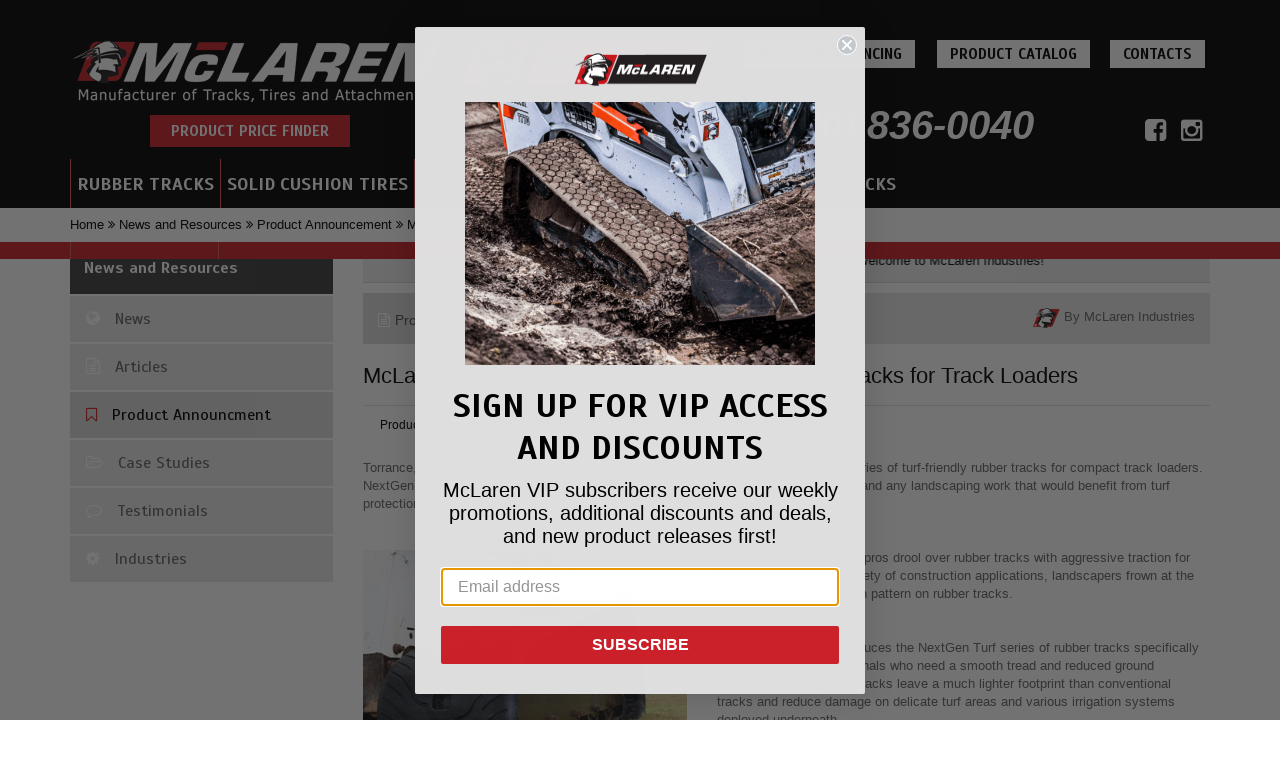

--- FILE ---
content_type: text/html; charset=utf-8
request_url: https://www.mclarenindustries.com/us/en/news-and-resources/product-announcement/131/mclaren-introduces-nextgen-turf-series-rubber-tracks-for-track-loaders/
body_size: 11908
content:
<!DOCTYPE html>
<html lang="en-US">
    <head>
    <!-- Google Tag Manager -->
<script>(function(w,d,s,l,i){w[l]=w[l]||[];w[l].push({'gtm.start':
new Date().getTime(),event:'gtm.js'});var f=d.getElementsByTagName(s)[0],
j=d.createElement(s),dl=l!='dataLayer'?'&l='+l:'';j.async=true;j.src=
'https://www.googletagmanager.com/gtm.js?id='+i+dl;f.parentNode.insertBefore(j,f);
})(window,document,'script','dataLayer','GTM-PN9MNK8');</script>
<!-- End Google Tag Manager -->

        <meta name="keywords" content="McLaren NextGen Turf rubber tracks, turf rubber tracks, CTL rubber tracks for turf, low profile rubber tracks, McLaren turf tracks, CTL tracks" />
<meta name="description" content="McLaren NextGent Turf rubber tracks for CTLs, turf friendly rubber tracks for compact track loaders by McLaren. Turf friendly replacement tracks." />
    <title>McLaren Introduces NextGen Turf Series Rubber Tracks for Track Loaders | Product Announcement | News and Resources | McLaren</title>
    <meta charset="utf-8">
    <meta name="p:domain_verify" content="f1d02f038bae2ef8190c3cda01767b85"/>
    <meta name="viewport" content="width=device-width, initial-scale=1.0">
    <meta name="format-detection" content="telephone=no">
    <meta name="google-site-verification" content="vftuOdplVacjDbXM29n_HnojEjCmj2-JL4sV-R6FvlA" />
    <meta name="msvalidate.01" content="24D3B2107C6DC9F84B3E6C5AFFBB263B" />
    <meta name="msvalidate.01" content="9E20C9967AC667DC3E0AB24081DE040A" />
	<meta name="facebook-domain-verification" content="bsrr7swou2u5cxjx14334pkjb8m596" />
    <link rel="canonical" href="https://www.mclarenindustries.com/us/en/news-and-resources/product-announcement/131/mclaren-introduces-nextgen-turf-series-rubber-tracks-for-track-loaders/" /><link rel="alternate" href="https://www.mclarenindustries.com/us/en/news-and-resources/product-announcement/131/mclaren-introduces-nextgen-turf-series-rubber-tracks-for-track-loaders/" hreflang="en-us" />    <link rel="shortcut icon" href="/favicon.ico" />



<!-- <link rel="stylesheet" media="all" href="/css/front/font-awesome.min.css" > -->
<link href="/css/front/bootstrap.css" rel="stylesheet" media="all">
<link media="all" rel="stylesheet" href="//code.jquery.com/ui/1.10.4/themes/smoothness/jquery-ui.css" >

<script src="https://code.jquery.com/jquery-2.2.4.min.js"></script>

<!-- <script src="https://code.jquery.com/ui/1.10.4/jquery-ui.min.js" integrity="sha256-oTyWrNiP6Qftu4vs2g0RPCKr3g1a6QTlITNgoebxRc4=" crossorigin="anonymous"></script> -->
<!-- <script src="/js/front/jquery-1.11.0.min.js"></script>
<script src="/js/front/jquery-ui.min.js"></script> -->

<script src="/js/front/bootstrap.min.js"></script>
<!--    <script src="/js/front/bootstrap-select.js"></script>-->

<script type="text/javascript" src="/js/front/jquery.marquee.min.js"></script>

<script type="text/javascript" src="/js/front/jquery.ddslick.js"></script>
<script src="/js/front/common.js"></script>

<link rel="stylesheet" type="text/css" media="screen" href="/css/front/jcarousel.responsive.css" />
<script type="text/javascript" src="/js/front/jquery.jcarousel.min.js"></script>
<script type="text/javascript" src="/js/front/jcarousel.responsive.js"></script>
<script type="text/javascript" src="/js/front/initjcarousel.js"></script>
<script type="text/javascript" src="/js/front/amazingcarousel.js"></script>
<!--
<link href="/css/front/my_style.css" rel="stylesheet"> -->
<link href="/css/front/style.css" rel="stylesheet">
<link href="/css/front/stylesheet.css" rel="stylesheet">



<!--[if lt IE 9]>
<script src="/js/front/html5shiv.min.js"></script>
<script src="/js/front/respond.min.js"></script>
<![endif]-->

<script src="/js/front/placeholder.js"></script>


<!--
<script type="text/javascript">
    $(document).ready(function() {
        var index = $('#region-top li:has(input[value="5"])').index();
        $('#region-top').ddslick('select', {index: index});

        var index = $('#country-top li:has(input[value="227"])').index();
        $('#country-top').ddslick('select', {index: index});

        $('#language-top .dd-selected-text').html('EN');
    });
</script>

            <script type="text/javascript">
              (function($) {
                  if($('.responsive').length>0) fakewaffle.responsiveTabs(['xs', 'sm']);
              })(jQuery);

            </script>
 -->
    <script type="text/javascript">var rl_siteid = "55dc4562-2094-4050-bab0-37520bad99cf";</script>

<!-- Bing tag -->
<script>(function(w,d,t,r,u){var f,n,i;w[u]=w[u]||[],f=function(){var o={ti:"17382601"};o.q=w[u],w[u]=new UET(o),w[u].push("pageLoad")},n=d.createElement(t),n.src=r,n.async=1,n.onload=n.onreadystatechange=function(){var s=this.readyState;s&&s!=="loaded"&&s!=="complete"||(f(),n.onload=n.onreadystatechange=null)},i=d.getElementsByTagName(t)[0],i.parentNode.insertBefore(n,i)})(window,document,"script","//bat.bing.com/bat.js","uetq");</script>
<!-- End Bing tag -->
<style>


.fa {
    color: white;
}

 #categories ul {
    margin-bottom: 20px;
    padding: inherit;
    padding-left: 20px;
    background: inherit;
 }

 .tab-content ul li {
    float: inherit !important;
    list-style: inherit !important;
 }

 .tab-content h3 {
     margin: 20px 0 !important;
 }

.rg-container {
  font-family: 'Lato', Helvetica, Arial, sans-serif;
  font-size: 16px;
  line-height: 1.4;
  margin: 0;
  padding: 1em 0.5em;
  color: #222;
}
.rg-header {
  margin-bottom: 1em;
  text-align: left;
}

.rg-header > * {
  display: block;
}
.rg-hed {
  font-weight: bold;
  font-size: 1.4em;
}
.rg-dek {
  font-size: 1em;
}

.rg-source {
  margin: 0;
  font-size: 0.75em;
  text-align: right;
}
.rg-source .pre-colon {
  text-transform: uppercase;
}

.rg-source .post-colon {
  font-weight: bold;
}

/* table */
table.rg-table {
  width: 100%;
  margin-bottom: 0.5em;
  font-size: 1em;
  border-collapse: collapse;
  border-spacing: 0;
}
table.rg-table tr {
  -moz-box-sizing: border-box;
  box-sizing: border-box;
  margin: 0;
  padding: 0;
  border: 0;
  font-size: 100%;
  font: inherit;
  vertical-align: baseline;
  text-align: left;
  color: #333;
}
table.rg-table thead {
  border-bottom: 3px solid #ddd;
}
table.rg-table tr {
  border-bottom: 1px solid #ddd;
  color: #222;
}
table.rg-table tr.highlight {
  background-color: #dcf1f0 !important;
}
table.rg-table.zebra tr:nth-child(even) {
  background-color: #f6f6f6;
}
table.rg-table th {
  font-weight: bold;
  padding: 0.35em;
  font-size: 0.9em;
}
table.rg-table td {
  padding: 0.35em;
  font-size: 0.9em;
}
table.rg-table .highlight td {
  font-weight: bold;
}
table.rg-table th.number,
td.number {
  text-align: right;
}

.lease-btn {
  display: block;
  font-family: scada;
  font-size: 15px;
  color: black;
  font-weight: bold;
  padding: 0 1.3rem;
  background-color: white;
  text-transform: uppercase;
  width: auto;
  text-align: center;
  float: right;
}

.wpolicy {
	display: flex;
    justify-content: space-between; 
    flex-direction: row; 
    align-items: baseline;
}

.wpolicy p {
   padding: 0;
   margin: 0;
}

.warranty-btn {
  display: block;
  font-family: scada;
  font-size: 15px;
  color: white;
  font-weight: bold;
  padding: 1rem;
  background-color: black;
  text-transform: uppercase;
  width: auto;
  text-align: center;

}

.req-quote-button-wp {
    position: relative;
    width: 251px;
    padding: 12px 50px 12px 100px;
    background: url(/images/front/requst_a_quote_button.png) center center no-repeat;
    font-family: scada;
    font-size: 16px;
    color: #ffffff;
}

.lease-btn:hover {
    color: #ca2129;
}
.logo-tm .tm p a.lease-btn {
    font-style: normal !important;
}

#categories ul.features li {
    width: auto;
}

.qr-header {
  min-height: 0px;
  min-width: 0px;
  line-height: 26px;
  border-width: 0px;
  margin: 0px;
  padding: 8px 30px 10px 79px;
  letter-spacing: 0px;
  font-size: 18px;
  transition: all 0.2s ease-out 0s;
  display: block;
  width: 260px;
}

#breadcrumb .fa {
	color: black;
}

@media (min-width: 991px) {
#flip-catalog {
  width: 1170px;
  height: 770px;
}
#header-buttons {
  display:inline-flex;
  margin:0;
}

#header-buttons-2 {
    margin: 0;
}

.three-btns {
  display: inline-flex;
}

#apply-for-financing-btn {
	margin: 0 22px;
    line-height: 28px;
    height: fit-content;
}

#product-catalog-btn {
	display: block;
    font-style: normal !important;
    line-height: 28px;
    height: fit-content;
}


#price-finder-btn {
    display: block;
    font-style: normal !important;
    line-height: 32px;
    height: fit-content;
    color: white;
    background-color:#ca2129;
    margin-top: 75px;
    float: left;
    width: 200px;
    margin-left: calc(50% - 100px);
}

#contacts-btn {
    display: block;
    margin-left: 20px;
    font-style: normal !important;
    line-height: 28px;
    height: fit-content;
}

.header-phone-num {
    color: #fff;
    font-size: 40px;
    line-height: 1.7;
    text-align: left;
    display: block;
    padding-top: 5px;
}

#header-home-bar {
    margin-top: 0 !important;
}
.search-wrap {
    margin-top: -6px !important;
}

.page-wrap-content {
    padding-top: 242px;
}

.page-content-home-slide {
    margin-top:210px;
    margin-bottom: 0;
}

#breadcrumb {
    top: 208px !important;
    font-size: 13px !important;
}

.main-nav li a {
    font-size: 18px !important;
}

#breadcrumb a {
   padding: 8px 0 !important;
   font-size: 13px !important;
}

}

@media (max-width: 767px) {

.tp-caption div.left b, .tp-caption div.right b {
	font-size:8.5px !important
} 

.tp-caption div a:not(.slider-link) {
    padding: 0;
    font-size: 12px !important;
    margin-top: 10px !important;
    height: 20px !important;
	background: none;
	background-color: #ca2129;
    line-height: 8px !important;
}

.logo-tm .logo {
    top: 0 !important;
}

#header-buttons {
    display: flex;
    margin: 0;
    flex-direction: column;
    align-items: center;
}

.product-finder-content {
    padding-top: 0;
    padding-bottom: 5px;
}

.product-finder-line-wrap .ui-widget-make, 
.product-finder-line-wrap .ui-widget-model {
    width: 230px;
}

.product-finder-line-wrap p {
    float: none;
}


#header-buttons-2 {
    display: flex;
    margin: 0;
    flex-direction: column;
    line-height: 1px;
    margin-top: -50px;
}

#header-buttons-2 span a {
	color:white;
}

.three-btns {
  display: inline;
  margin-top: 43px;
}

#price-finder-btn {
    display: block;
    font-style: normal !important;
    line-height: 32px;
    height: fit-content;
    color: white;
    background-color:#ca2129;
    margin-top: 65px;
    float: left;
    width: 200px;
    margin-left: calc(50% - 100px);
}

.navbar-brand {
    float: left !important;
    padding: 0 !important;
    font-size: 18px;
    line-height: unset !important;
    display: block;
    text-align: center;
    margin-top: 10px;
	margin-left: 30px;
} 

 #categories ul {
    padding-left: 0;
 }

 #categories ul li a {
    height: auto !important;
 }

.social-buttons-wrap {
    position: absolute !important;
    left: 0;
    padding-left:calc(50% - 130px);
    top: 296px;
}

.bottom-header-wrap {
    position: relative;
    min-height: 330px;
    /* min-height: 280px; */
 }
 .logo-tm .logo a img {
    top: .5rem;
    max-width: 280px !important;
}
.top-header {
    min-height: 40px;
}
.top-header .top-nav-wrap {
    top: 30px;
}
 .main-nav-wrap {
    /* margin: 250px 0 0 0; */
    margin: 275px 0 0 0;
}

 .logo-tm .phones {
    top: 225px;
    left: 12rem;
}
.slogan-tm {
	display:block;
	padding: .5rem 0 .5rem 0;
}

.qr-header {
  font-size: 16px;
  width: 240px;
}
.header-phone-num {
  font-size: 22px !important;
  text-align: center !important;
}

.lease-btn {
    width: 13em;

}
.lease-btn {
    float: none;
    margin: 1rem auto;
}

.warranty-btn {
  font-size: 11px;
  padding: .6rem 1.1rem;
}

.req-quote-button-wp {
    padding:10px 20px 10px 60px;
    background: url(/images/front/requst_a_quote_button_sm.png) center center no-repeat;
    font-size: 13px;
}
.page-content-home-slide  {
    margin-top:0;
    margin-bottom:0;
  }
}

.facebook-header-btn {
  font-size: 2.5rem;
  margin-top: -40px;
  margin-right: 15px;
  margin-left: 100px;
}

.instagram-header-btn {
  font-size: 2.5rem;
  margin-top: -40px;
  margin-right: 9px;
}

.social-buttons-wrap {
  z-index: 999999;
  display: inline-flex;
  margin-left:0rem;
  position:relative;
}

#header-inner .header-nav li, #header-inner .header-nav li:last-child {
      border-left: 1px solid #e05a60;
}

.logo-tm .logo a img {
    top: 0;
}


.videoWrapperOuter {
  max-width:816px; 
  margin-left:auto;
  margin-right:auto;
}
.videoWrapperInner {
  float: none;
  clear: both;
  width: 100%;
  position: relative;
  padding-bottom: 53.2%;
  padding-top: 25px;
  height: 0;
}
.videoWrapperInner iframe {
  position: absolute;
  top: 0;
  left: 0;
  width: 100%;
  height: 100%;
}

.terms h1 {
	display:none;
}

.attachment-price {
    color: #ca2129;
    margin: 15px 0;
	display: inline-block;
}

.req-quote-button-small {
    position: relative;
    width: 125px;
    padding: 6px 5px 6px 45px;
    background: url(/images/front/requst_a_quote_button.png) top left no-repeat;
    background-size: contain;
    font-family: scada;
    font-size: 9px;
    color: #ffffff;
    display: inline-block;
    margin-top: 12px;
}
</style>

  </head>
  <body>

  <!-- Google Tag Manager (noscript) -->
<noscript><iframe src="https://www.googletagmanager.com/ns.html?id=GTM-PN9MNK8"
height="0" width="0" style="display:none;visibility:hidden"></iframe></noscript>
<!-- End Google Tag Manager (noscript) -->

            <div id="page-wrap">
              <header>
                 <div id="header-inner" class="hidden-print">
                    <div class="slide-panel-wrap" style="display: none;">
                                           </div>
                    <div class="container">
                       <div class="row top-header clearfix" style="height: 40px;">
                          <div class="top-nav-wrap col-md-12 col-sm-12 col-xs-12"></div>
                          <!-- <div class="search-wrap col-md-3 col-sm-4 col-xs-12">
                                         <form class="form-search" action="/us/en/search/" method="post">
                                             <div class="right-inner-addon">
                                                 <button><i class="fa fa-search"></i></button>
                                                 <input type="search" name="search" class="form-control" placeholder="Enter a keyword..." />
                                             </div>
                                         </form>
                                     </div>

                                      -->
                       </div>

                       <div class=" row bottom-header-wrap">
                          <div class=" logo-tm">
                             <div class="logo col-xs-12 col-sm-4">
                                <div itemscope="" itemtype="http://schema.org/Organization">
                                   <a itemprop="url" rel="home" href="/"><img itemprop="logo" alt="McLaren" src="/images/front/logo_header2.png"></a>
                                   <a target="_self" class="lease-btn" id="price-finder-btn" href="/us/en/product-catalog/" >Product Price Finder</a>
                                    <!-- <div style="padding-top: 6rem">
                                      <a href="tel:(800) 836-0040" style="color: #fff; font-size: 24px; line-height: 2"><strong>(800) 836-0040</strong></a>
                                   </div> -->
                                </div>
                             </div>
                             <div class="tm col-xs-12 col-sm-8">
                                <p id="header-buttons">
                                  <span>
                                   <a href="/us/en/request-form/" class="request-a-quote-btn qr-header">Request a Quote</a>
                                   </span>
                                   <span class="slgan-tm three-btns">
                                     <a target="_blank" class="lease-btn" id="apply-for-financing-btn" href="https://www.clicklease.com/partner/mclaren-industries/" >Apply For Financing</a>
                                      <a target="_blank" class="lease-btn" href="/us/en/online-product-catalog/" id="product-catalog-btn" >Product Catalog</a>
                                      <a target="_blank" class="lease-btn" href="/us/en/contact/" id="contacts-btn" >Contacts</a>
                                    </span>
                                </p>
                               <p id="header-buttons-2">
                                  <span>
                                      <a href="tel:(800) 836-0040" class="header-phone-num"><strong>CALL US NOW: (800) 836-0040</strong></a>
                                   </span>
                               </p>

                                                             </div>
                          </div>
                          <div class=" header-nav">
                             <div class="main-nav-wrap col-md-10 col-sm-8 col-xs-12" id="header-home-bar">
                                <div class=" navbar-default" role="navigation">
                                   <div class="container-fluid">
                                      <div class="navbar-header" data-toggle="collapse" data-target=".navbar-collapse">
                                         <button type="button" class="navbar-toggle closed" >
                                         <span class="sr-only">Toggle navigation</span>
                                         <span class="icon-bar"></span>
                                         <span class="icon-bar"></span>
                                         <span class="icon-bar"></span>
                                         </button>
                                         <i class="fa fa-caret-down visible-xs"></i>
                                         <a class="navbar-brand visible-xs" style="color:white">Select Product Category</a>
                                      </div>
                                      <div class="navbar-collapse collapse no-transition">
                                         <nav role="navigation" itemscope="itemscope" itemtype="http://schema.org/SiteNavigationElement">
                                            <ul class="nav navbar-nav main-nav">
                                                <li><a class="" onclick="_gaq.push(['_trackEvent','main menu link','internal link','Rubber Tracks button'])" href="/us/en/rubber-tracks/">Rubber Tracks  <span>|</span></a></li>
                                               <li><a class="" onclick="_gaq.push(['_trackEvent','main menu link','internal link','Solid Cushion Tire button'])" href="/us/en/solid-cushion-tire/">Solid Cushion Tires   <span>|</span></a></li>
                                               <li><a class="" onclick="_gaq.push(['_trackEvent','main menu link','internal link','Attachments button'])" href="/us/en/attachments/">Attachments  <span >|</span></a></li>
                                               <li><a class="" onclick="_gaq.push(['_trackEvent','main menu link','internal link','Over-the-Tire Tracks button'])" href="/us/en/over-the-tire-tracks/skid-steer-otts/11/">Over-the-Tire Tracks <span >|</span></a></li>
                                               <li><a class="" onclick="_gaq.push(['_trackEvent','main menu link','internal link','Steel Tracks button'])" href="/us/en/steel-tracks/">Steel Tracks  <span>|</span></a></li>
                                               <li><a class="" onclick="_gaq.push(['_trackEvent','main menu link','internal link','Forklift Tires button'])" href="/us/en/solid-cushion-tire/forklift-tires/14/">Forklift Tires  <span>|</span></a></li>
                                            </ul>

                                         </nav>
                                                                               </div>
                                   </div>
                                </div>
                             </div>
                             <div class="search-wrap col-md-2 col-sm-4 col-xs-12 social-buttons-wrap">


                                                              <a class="facebook-header-btn hidden-xs" itemprop="author" href="https://www.facebook.com/mclarenindustries">
                                 <i class="fa fa-facebook-square"></i>
                               </a>
                               <a class="instagram-header-btn hidden-xs" itemprop="author" href="https://www.instagram.com/mclarenindustries/">
                                 <i class="fa fa-instagram"></i>
                               </a>



<!--
                                <a style="font-size: 1.8rem;margin-top: -3px;margin-right: 15px;" classs="pull-left" itemprop="author" href="https://www.facebook.com/mclarenindustries">
                                  <i class="fa fa-facebook-square"></i>
                                </a>
                                <a style="font-size: 1.8rem;margin-top: -3px;margin-right: 9px;" class=s"pull-left" itemprop="author" href="https://www.instagram.com/mclarenindustries/">
                                  <i class="fa fa-instagram"></i>
                                </a> -->
                             </div>
                          </div>
                       </div>
                    </div>
                 </div>
              </header>

                <div class="page-wrap-content">
                    
<div id="breadcrumb" class="hidden-print">
    <div class="container">
        <a href="/us/en/">Home</a> <i class="fa fa-angle-double-right"></i> <a href="/us/en/news-and-resources/">News and Resources</a> <i class="fa fa-angle-double-right"></i> <a href="/us/en/news-and-resources/product-announcement/">Product Announcement</a> <i class="fa fa-angle-double-right"></i> <span>McLaren Introduces NextGen Turf Series Rubber Tracks for Track Loaders</span>    </div>
</div>
<div class="container news">
    <div class="row">
        <div class="left-content col-md-3 col-sm-4 clearfix hidden-print menu-wrap">
            <div id="fixed-menu">
                <div class="boxes">
    <div class="box-title">News and Resources</div>
    <div class="left-menu-wrap">
        <ul class="left-menu">
            <li><a class="" onclick="_gaq.push(['_trackEvent','News and Resources','internal link','News button'])" href="/us/en/news-and-resources/news/"><i class="fa fa-globe"></i>News</a></li>
            <li><a class="" onclick="_gaq.push(['_trackEvent','News and Resources','internal link','Articles button'])" href="/us/en/news-and-resources/articles/"><i class="fa fa-file-text-o"></i>Articles</a></li>
            <li><a class="selected" onclick="_gaq.push(['_trackEvent','News and Resources','internal link','Product Announcment button'])" href="/us/en/news-and-resources/product-announcement/"><i class="fa fa-bookmark-o"></i>Product Announcment</a></li>
            <li><a class="" onclick="_gaq.push(['_trackEvent','News and Resources','internal link','Case Studies button'])" href="/us/en/news-and-resources/case-studies/"><i class="fa fa-folder-open-o"></i>Case Studies</a></li>
            <li><a class="" onclick="_gaq.push(['_trackEvent','News and Resources','internal link','Testimonials button'])" href="/us/en/news-and-resources/testimonials/"><i class="fa fa-comment-o"></i>Testimonials</a></li>
            <li><a class="" onclick="_gaq.push(['_trackEvent','News and Resources','internal link','Industries button'])" href="/us/en/news-and-resources/industries/"><i class="fa fa-cog"></i>Industries</a></li>
        </ul>
    </div>
</div>
            </div>
        </div>
        <div class="page-content news-detail col-md-9 col-sm-8 fixed-content" itemscope="" itemtype="http://schema.org/Article">

                            <div class="marquee-wrap marquee-margin-bottom hidden-print">
                    <marquee behavior="scroll" direction="left"><p>Welcome to McLaren Industries! &nbsp; &nbsp; &nbsp; &nbsp; &nbsp; &nbsp; &nbsp; &nbsp; &nbsp; &nbsp; &nbsp; &nbsp; &nbsp; &nbsp; &nbsp; &nbsp; &nbsp; &nbsp; &nbsp; &nbsp; &nbsp; &nbsp; &nbsp; &nbsp; &nbsp; &nbsp; &nbsp; &nbsp; &nbsp; &nbsp; &nbsp; &nbsp; &nbsp; &nbsp; &nbsp; &nbsp; &nbsp; &nbsp; &nbsp; &nbsp; &nbsp; &nbsp; &nbsp; &nbsp;Check our McLaren's recently updated PDF brochure about <span style="color: #ff0000;"><a href="https://www.mclarenindustries.com/uploads/files/McLaren_Solid_Cushion_Tires.pdf" target="_blank"><span style="color: #ff0000;">Solid Cushion Tires</span></a></span>.<em> &nbsp; &nbsp; &nbsp; &nbsp; &nbsp; &nbsp; &nbsp; &nbsp; &nbsp; &nbsp; &nbsp; &nbsp; &nbsp; &nbsp; &nbsp; &nbsp; &nbsp; &nbsp; &nbsp; &nbsp; &nbsp; &nbsp; &nbsp; &nbsp; &nbsp; &nbsp; &nbsp; &nbsp; &nbsp; &nbsp; &nbsp; &nbsp; &nbsp; &nbsp; &nbsp; &nbsp; &nbsp; &nbsp; &nbsp; &nbsp; &nbsp; &nbsp; &nbsp; &nbsp;Recent developments</em>: &nbsp; McLaren Industries Opens R&amp;D Facility to Support North American OEMs <a href="https://www.mclarenindustries.com/us/en/news-and-resources/news/221/mclaren-industries-opens-r%26d-facility-to-support-north-american-oems" title="Read more">Read Announcement </a>&nbsp; &nbsp; &nbsp; &nbsp; &nbsp; &nbsp; &nbsp; &nbsp; &nbsp; &nbsp; &nbsp; &nbsp; &nbsp; &nbsp; &nbsp; &nbsp; &nbsp; &nbsp; &nbsp; &nbsp; &nbsp; &nbsp; &nbsp; &nbsp; &nbsp; &nbsp; &nbsp; &nbsp; &nbsp; &nbsp; &nbsp; &nbsp; &nbsp; &nbsp; &nbsp; &nbsp; &nbsp; &nbsp; &nbsp; &nbsp; &nbsp; &nbsp; &nbsp; &nbsp; &nbsp; &nbsp; &nbsp; &nbsp; &nbsp;&nbsp;McLaren Industries Expands Popular Nu-Air Solid Cushion Tires to Include Backhoes. <a href="https://www.mclarenindustries.com/us/en/news-and-resources/news/219/mclaren-industries-expands-popular-nu-air-solid-cushion-tires-to-include-backhoes/" title="McLaren Industries Expands Popular Nu-Air Solid Cushion Tires to Include Backhoes">Read the full announcement here</a>&nbsp;&nbsp; &nbsp; &nbsp; &nbsp; &nbsp; &nbsp; &nbsp; &nbsp; &nbsp; &nbsp; &nbsp; &nbsp; &nbsp; &nbsp; &nbsp; &nbsp; &nbsp; &nbsp; &nbsp; &nbsp; &nbsp; &nbsp; &nbsp; &nbsp; &nbsp; &nbsp; &nbsp; &nbsp; &nbsp; &nbsp; &nbsp; &nbsp; &nbsp; &nbsp; &nbsp; &nbsp; &nbsp; &nbsp; &nbsp; &nbsp; &nbsp; &nbsp; &nbsp; &nbsp;&nbsp;<em>&nbsp;</em>Advanced Rubber Track Technology Applied on Mini Excavator Tracks for the First Time. <a href="https://www.mclarenindustries.com/us/en/news-and-resources/product-announcement/92/advanced-rubber-track-technology-applied-on-mini-excavator-tracks-for-the-first-time/" title="Read about the development of TDF technology and its application on mini excavators">Click here to read the announcement&nbsp;</a>&nbsp;&nbsp; &nbsp; &nbsp; &nbsp; &nbsp; &nbsp; &nbsp; &nbsp; &nbsp; &nbsp; &nbsp; &nbsp; &nbsp; &nbsp; &nbsp; &nbsp; &nbsp; &nbsp; &nbsp; &nbsp; &nbsp; &nbsp; &nbsp; &nbsp; &nbsp; &nbsp; &nbsp; &nbsp; &nbsp; &nbsp; &nbsp; &nbsp; &nbsp; &nbsp; &nbsp; &nbsp; &nbsp; &nbsp; &nbsp; &nbsp; &nbsp; &nbsp; &nbsp; &nbsp; &nbsp; &nbsp; <em>Helpful article</em>: &nbsp; Keep your rubber tracks in top shape with these handy <a href="https://www.mclarenindustries.com/hk/en/news-and-resources/articles/26/keep-your-rubber-tracks-in-top-shape-with-these-handy-tips/" title="Click here to check out these helpful tips on the maintenance of your mini excavator and track loader rubber tracks.">rubber tracks maintenance tips</a>. &nbsp; &nbsp; &nbsp; &nbsp; &nbsp; &nbsp; &nbsp; &nbsp; &nbsp; &nbsp; &nbsp; &nbsp; &nbsp; &nbsp; &nbsp; &nbsp; &nbsp; &nbsp; &nbsp; &nbsp; &nbsp; &nbsp; &nbsp; &nbsp; &nbsp; &nbsp; &nbsp; &nbsp; &nbsp; &nbsp; &nbsp; &nbsp; &nbsp; &nbsp; &nbsp; &nbsp; &nbsp; &nbsp; &nbsp; &nbsp; &nbsp; &nbsp; &nbsp;Please, be sure to check our <a href="https://www.mclarenindustries.com/us/en/news-and-resources/" title="Check our News &amp; Resource section for the latest updated from McLaren Industries">News &amp; Resources section</a> on this website to stay up to date with the latest developments at McLaren Industries. &nbsp; &nbsp; &nbsp; &nbsp; &nbsp; &nbsp; &nbsp;&nbsp; &nbsp; &nbsp; &nbsp; &nbsp; &nbsp; &nbsp; &nbsp; &nbsp; &nbsp; &nbsp; &nbsp; &nbsp; &nbsp; &nbsp; &nbsp; &nbsp; &nbsp; &nbsp; &nbsp; &nbsp; &nbsp;&nbsp; &nbsp; &nbsp; &nbsp; &nbsp; &nbsp; &nbsp; &nbsp; &nbsp; &nbsp; &nbsp; &nbsp; &nbsp; &nbsp; &nbsp; &nbsp;We strive for continous improvement! &nbsp; Our ability to innovate depends on your continous feedback. &nbsp; &nbsp;Please take a short moment to complete a quick online&nbsp;<a href="https://www.mclarenindustries.com/us/en/customer-survey/" title="Click here to complete a quick online survey">customer survey</a>.&nbsp;&nbsp; &nbsp; &nbsp; &nbsp; &nbsp; &nbsp; &nbsp; &nbsp; &nbsp; &nbsp; &nbsp; &nbsp; &nbsp; &nbsp; &nbsp; &nbsp; &nbsp; &nbsp; &nbsp; &nbsp; &nbsp; &nbsp; &nbsp; &nbsp; &nbsp; &nbsp; &nbsp; &nbsp; &nbsp; &nbsp; &nbsp; &nbsp; &nbsp; &nbsp; &nbsp;&nbsp;&nbsp; &nbsp; &nbsp; &nbsp; &nbsp; &nbsp; &nbsp; &nbsp; &nbsp;&nbsp;Here are some comments we have received from customers: &nbsp; &nbsp; &nbsp; "Great initial and post service. 5 stars rating in my books! Exceptional service differentiates Mclaren from its competitors." - Rob Pagacz (Bobcat S300 skid steer loader);&nbsp;&nbsp; &nbsp; &nbsp; &nbsp; &nbsp; &nbsp; &nbsp; &nbsp; &nbsp; &nbsp; &nbsp; &nbsp; &nbsp; &nbsp; &nbsp; &nbsp;&nbsp;&nbsp; &nbsp; &nbsp; &nbsp; &nbsp; &nbsp; &nbsp; &nbsp; &nbsp; &nbsp; &nbsp; &nbsp; &nbsp; &nbsp; &nbsp; &nbsp; &nbsp; &nbsp; &nbsp; &nbsp; &nbsp; &nbsp; &nbsp; &nbsp; &nbsp;&nbsp;&nbsp; &nbsp; &nbsp; &nbsp; &nbsp;"Tires are still working out great. Tons of hours left on them!" - Levi McDermott (Mustang 2086 skid steer loader); &nbsp;&nbsp;&nbsp; &nbsp; &nbsp; &nbsp; &nbsp;&nbsp; &nbsp; &nbsp; &nbsp; &nbsp;&nbsp; &nbsp; &nbsp; &nbsp; &nbsp; &nbsp; &nbsp; &nbsp; &nbsp; &nbsp; &nbsp; &nbsp; &nbsp; &nbsp; &nbsp; &nbsp; &nbsp; &nbsp; &nbsp; &nbsp; &nbsp; &nbsp;&nbsp; &nbsp; &nbsp; &nbsp; &nbsp; &nbsp; &nbsp;&nbsp; &nbsp; &nbsp; &nbsp; &nbsp; &nbsp; &nbsp; "Made my bobcat work like a Cat dozer; Easy on off" - Roy Young (Bobcat S250 skid steer loader); &nbsp;&nbsp; &nbsp; &nbsp; &nbsp; &nbsp; &nbsp; &nbsp;&nbsp; &nbsp; &nbsp; &nbsp; &nbsp; &nbsp; &nbsp; &nbsp; &nbsp; &nbsp; &nbsp; &nbsp; &nbsp; &nbsp; &nbsp; &nbsp; &nbsp; &nbsp; &nbsp; &nbsp; &nbsp; &nbsp; &nbsp; &nbsp; &nbsp; &nbsp; &nbsp; &nbsp; &nbsp;&nbsp;&nbsp; &nbsp; &nbsp; &nbsp;&nbsp; &nbsp; &nbsp; &nbsp; &nbsp;&nbsp; &nbsp;"I think you make a superior product..." - Eric Wellish, (Case 1845C skid steer loader); &nbsp;&nbsp;&nbsp; &nbsp; &nbsp; &nbsp; &nbsp; &nbsp;&nbsp; &nbsp; &nbsp; &nbsp; &nbsp; &nbsp; &nbsp; &nbsp; &nbsp; &nbsp; &nbsp; &nbsp; &nbsp; &nbsp; &nbsp; &nbsp; &nbsp; &nbsp; &nbsp; &nbsp; &nbsp; &nbsp;&nbsp; &nbsp;&nbsp; &nbsp; &nbsp; &nbsp; &nbsp; &nbsp; &nbsp; &nbsp; &nbsp; &nbsp; &nbsp;&nbsp; &nbsp; &nbsp; &nbsp; &nbsp; "I really like the traction that I get from my tracks, and will most likely consider repurchasing when needed... I have the TDF series track." - Scott Robinson (Takeuchi TL 150 compact track loader);&nbsp;&nbsp; &nbsp; &nbsp; &nbsp; &nbsp; &nbsp; &nbsp; &nbsp; &nbsp; &nbsp; &nbsp; &nbsp; &nbsp; &nbsp; &nbsp; &nbsp; &nbsp; &nbsp; &nbsp; &nbsp; &nbsp; &nbsp; &nbsp; &nbsp; &nbsp; &nbsp; &nbsp; &nbsp; &nbsp; &nbsp; &nbsp; &nbsp; &nbsp;&nbsp;&nbsp; &nbsp; &nbsp; &nbsp; &nbsp;&nbsp;&nbsp; &nbsp; &nbsp; &nbsp; &nbsp; &nbsp; &nbsp; "Your Protrac rubber have saved me thousands of dollars! I rented a track machine for one month prior to having your tracks, that rental cost would have covered the cost of the McLarens. I was expecting to have bought a new machine, but there has been no reason to as the OTTs have added lift capacity, stability, a softer ride, and of course traction beyond my wildest expectations. My machine rep is not happy with your product, no sale for him... Could not be happier, literally!" - Simon Huxtable (Bobcat 763 skid steer loader); &nbsp;&nbsp;&nbsp; &nbsp; &nbsp; &nbsp; &nbsp; &nbsp; &nbsp; &nbsp; &nbsp; &nbsp; &nbsp;&nbsp; &nbsp; &nbsp; &nbsp; &nbsp; &nbsp; &nbsp; &nbsp; &nbsp; &nbsp; &nbsp; &nbsp; &nbsp; &nbsp; &nbsp; &nbsp; &nbsp; &nbsp; &nbsp; &nbsp; &nbsp; &nbsp; &nbsp; &nbsp; &nbsp;&nbsp;&nbsp; &nbsp; &nbsp; &nbsp; &nbsp; &nbsp; &nbsp; &nbsp;&nbsp; &nbsp;"The up front cost is greater than others but quality and performance far outweigh the cost." - Bearden Services (Bobcat S250 skid steer loader); &nbsp; &nbsp;&nbsp; &nbsp; &nbsp; &nbsp; &nbsp; &nbsp; &nbsp; &nbsp; &nbsp; &nbsp; &nbsp; &nbsp; &nbsp; &nbsp; &nbsp; &nbsp; &nbsp; &nbsp; &nbsp; &nbsp; &nbsp; &nbsp; &nbsp; &nbsp;&nbsp;&nbsp; &nbsp;&nbsp; &nbsp; &nbsp; &nbsp; &nbsp; &nbsp; &nbsp; &nbsp; &nbsp; &nbsp; &nbsp;&nbsp; &nbsp; &nbsp; &nbsp; &nbsp; &nbsp; &nbsp; &nbsp;&nbsp;"The sales rep that handled my purchase was knowledgeable, polite, and knew his product... Good job, keep it up. " - Mike Essenpreis (John Deere 325 skid steer loader); &nbsp;&nbsp; &nbsp; &nbsp; &nbsp; &nbsp; &nbsp; &nbsp; &nbsp; &nbsp; &nbsp; &nbsp; &nbsp; &nbsp; &nbsp;&nbsp;&nbsp; &nbsp; &nbsp; &nbsp; &nbsp; &nbsp; &nbsp; &nbsp; &nbsp; &nbsp; &nbsp; &nbsp; &nbsp; &nbsp; &nbsp; &nbsp; &nbsp; &nbsp; &nbsp; &nbsp; &nbsp; &nbsp; &nbsp; &nbsp;&nbsp;&nbsp; &nbsp; &nbsp; &nbsp; &nbsp; &nbsp;&nbsp; "The salesman helped me quite a bit with the sizing issue." - Dennis Weiss (Bobcat Model 100); &nbsp; &nbsp; &nbsp; &nbsp; &nbsp; &nbsp; &nbsp; &nbsp; &nbsp; &nbsp; &nbsp; &nbsp; &nbsp; &nbsp; &nbsp; &nbsp; &nbsp; &nbsp; &nbsp; &nbsp; &nbsp; &nbsp;&nbsp; &nbsp; &nbsp; &nbsp; &nbsp; &nbsp; &nbsp; &nbsp; &nbsp; &nbsp; &nbsp; &nbsp; &nbsp; &nbsp; &nbsp; &nbsp; &nbsp; &nbsp; &nbsp; &nbsp; &nbsp; &nbsp;&nbsp;&nbsp;"I appreciate the after sales follow up." &nbsp;- Eagle Golf Inc. (Caterpillar 236B skid steer loader); &nbsp; &nbsp; &nbsp; &nbsp; &nbsp; &nbsp; &nbsp; &nbsp; &nbsp; &nbsp; &nbsp; &nbsp; &nbsp; &nbsp; &nbsp; &nbsp; &nbsp; &nbsp; &nbsp; &nbsp; &nbsp; &nbsp; &nbsp; &nbsp; &nbsp; &nbsp; &nbsp; &nbsp; &nbsp; &nbsp; &nbsp; &nbsp; &nbsp; &nbsp; &nbsp; &nbsp; &nbsp; &nbsp; &nbsp; &nbsp; &nbsp; &nbsp; &nbsp; &nbsp; &nbsp; Need to contact McLaren Customer Serive in the US? Send an email to: cs@mclarenusa.com&nbsp; &nbsp; &nbsp; &nbsp; &nbsp; &nbsp; &nbsp; &nbsp; &nbsp; &nbsp; &nbsp; &nbsp; &nbsp; &nbsp; &nbsp; &nbsp; &nbsp; &nbsp; &nbsp; &nbsp; &nbsp; &nbsp; &nbsp; &nbsp; &nbsp; &nbsp; &nbsp; &nbsp; &nbsp; &nbsp; &nbsp; &nbsp; Please take a moment to complete a sort online&nbsp;<a href="https://www.mclarenindustries.com/us/en/customer-survey/" title="Click here to complete a quick online survey">customer survey</a>.&nbsp; &nbsp; &nbsp; &nbsp; &nbsp; &nbsp; &nbsp; &nbsp; &nbsp; &nbsp; &nbsp; &nbsp;&nbsp;</p></marquee>
                </div>
            
            <div class=" col-md-12 col-sm-12 col-xs-12 top-line hidden-print">
                <div class="section col-sm-12 col-xs-12"><i class="fa fa-file-text-o"></i>Product Announcement</div>
                <div class="addthis_toolbox addthis_default_style  col-sm-12 col-xs-12">
                    <a class="addthis_button_linkedin_counter"></a>
                    <a class="addthis_button_tweet"></a>
                    <a class="addthis_button_google_plusone" g:plusone:size="medium"></a>
                    <a class="addthis_button_facebook_like" fb:like:layout="button_count"></a>
                </div>
                <script type="text/javascript">var addthis_config = {"data_track_addressbar": true};</script>
                <script type="text/javascript" src="//s7.addthis.com/js/300/addthis_widget.js#pubid=ra-52f8a1d87159d89a"></script>
                <script type="text/javascript">
                    addthis.layers({
                        'theme': 'transparent',
                        'follow': {
                            //'services' : []
                        }
                    });
                </script>
                <div class="author col-sm-12 col-xs-12">
                    <a href="" itemprop="url" rel="author">
                        <img alt="By McLaren Industries" src="/images/front/logo-small.png" /> By McLaren Industries                    </a>
                </div>
            </div>
           
            <div class="visible-print">
                <img alt="McLaren" src="/images/front/mclaren_logo.jpg" /><br /><br />
            </div>
            <h1><span itemprop="name">McLaren Introduces NextGen Turf Series Rubber Tracks for Track Loaders</span></h1>
            <div class="info col-md-12 hidden-print">
                <span><a href="/us/en/news-and-resources/product-announcement/"><i class="fa fa-bookmark-o"></i> Product Announcement</a></span> |
                <span>
                    <a href="" itemprop="url" rel="author">
                        <img width="23" alt="By McLaren Industries" src="/images/front/logo-small.png" /> By McLaren Industries                    </a>
                </span> |
                <span>
                    <time datetime="2010-08-18 00:00:00" itemprop="datePublished">
                        18 August 2010                    </time>
                </span>
            </div>
            <div class="content">
                <span itemprop="articleBody"><p>Torrance, CA, August 18, 2010 - McLaren is pleased to introduce the NextGen Turf Series of turf-friendly rubber tracks for compact track loaders. NextGen Turf Series rubber tracks are perfect for applications on golf courses, parks, and any landscaping work that would benefit from turf protection. <br /><br /><br /><img src="/uploads/assets/images/new_product_announcements/turf.jpg" width="324" height="252" alt="NextGen TDF Turf rubber tracks for compact track loaders working in landscaping " title="McLaren NextGen TDF Turf" style="float: left;" />While many construction pros drool over rubber tracks with aggressive traction for their advantages in a variety of construction applications, landscapers frown at the site of aggressive traction pattern on rubber tracks. <br /><br /><br />McLaren Industries introduces the NextGen Turf series of rubber tracks specifically for landscaping professionals who need a smooth tread and reduced ground pressure. NextGen Turf tracks leave a much lighter footprint than conventional tracks and reduce damage on delicate turf areas and various irrigation systems deployed underneath. <br /><br /><br />For more information and availability of the NextGen Turf Series rubber tracks, please contact McLaren Industries at 1-800-836-0040 or visit McLarenUSA.com.</p></span>
                <div class="clear"></div>
                
                                
                <div class="clear"></div>
                <div class="buttons hidden-print">
                    <a href="javascript:history.back()" class="back"><i class="fa fa-chevron-circle-left"></i> Go Back</a>
                    <a href="javascript:window.print()" class="print pull-right"><i class="fa fa-print"></i> PRINT</a>
                    <a class="pdf pull-right" target="_blank" href="/us/en/news-and-resources/pdf/131/"><i class="fa fa-file-o"></i> PDF</a>                </div>
            </div>
        </div>
    </div>
</div>                </div>
                <footer>
                    <div id="footer" class="hidden-print">
                        <div class="top-line-footer"></div>
                        <div class="social-footer-wrap">
                            <div class="container">
                                <div class="row social">
                                    <div class="col-xs-12">
                                        <span class="pull-left">Follow McLaren:</span>
                                          <a class="pull-left" href="https://www.facebook.com/mclarenindustries"><i class="fa fa-facebook"></i></a>
                                           <a class="pull-left" href="https://www.instagram.com/mclarenindustries"><i class="fa fa-instagram"></i></a>
                                       <!--  <a class="pull-left" itemprop="author" href=""><i class="fa fa-google-plus-square"></i></a> -->
<!--                                        <a class="pull-left" href=""><i class="fa fa-linkedin-square"></i></a>-->
                                        <a class="pull-left" href="https://www.youtube.com/user/mclarenindustries"><i class="fa fa-youtube"></i></a>
 					                   <a class="pull-left" href="https://twitter.com/McLarenGlobal"><i class="fa fa-twitter"></i></a>
                                        <a class="pull-left" href="https://www.pinterest.com/McLarenGlobal"><i class="fa fa-pinterest"></i></a>
                                    </div>
                                </div>
                            </div>
                        </div>
                        <div class="container">
                            <div class="row footer-nav">
                                <div class="box-links col-sm-6 col-md-3 col-lg-3">
                                    <h2>Information</h2>
                                    <nav role="navigation" itemscope="itemscope" itemtype="http://schema.org/SiteNavigationElement">
                                        <ul>


						                <li><i class="fa fa-angle-right"></i>
                                               <a href="/">Home</a>
                                            </li>
                                            <li><i class="fa fa-angle-right"></i>
                                                <a onclick="ga('send','event' ,'footer menu link', 'internal link', 'About Us button', 1)" href="/us/en/about/">About</a>                                            </li>
                                            <li><i class="fa fa-angle-right"></i>
                                                <a onclick="ga('send','event' ,'footer menu link', 'internal link', 'Contact Info button', 1)" href="/us/en/contact/">Contact Info</a>                                            </li>
                                            <li><i class="fa fa-angle-right"></i>
                                                <a onclick="ga('send','event' ,'footer menu link', 'internal link', 'News and R button', 1)" href="/us/en/news-and-resources/">News and Resources</a>                                            </li>
                                            <li><i class="fa fa-angle-right"></i>
    <!--                                            <a href="#">Site Map</a>-->
                                                <a href="/us/en/site-map/">Site Map</a>                                            </li>
                                            <li><i class="fa fa-angle-right"></i>
                                                <a onclick="ga('send','event' ,'footer menu link', 'internal link', 'Partners button', 1)" href="/us/en/partners/">Partners</a>                                            </li>
                                            <li><i class="fa fa-angle-right"></i>
                                                <a onclick="ga('send','event' ,'footer menu link', 'internal link', 'employment button', 1)" href="/us/en/employment/">Employment</a>                                            </li>
                                            <li><i class="fa fa-angle-right"></i>
                                                <a onclick="ga('send','event' ,'footer menu link', 'internal link', 'Terms and C button', 1)" href="/us/en/terms-and-conditions/">Terms & Conditions</a>                                            </li>
                                            <li><i class="fa fa-angle-right"></i>
                                                <a onclick="ga('send','event' ,'footer menu link', 'internal link', 'Privacy Policy', 1)" href="/us/en/priavcy-policy/">Privacy Policy</a>                                            </li>
                                            <li><i class="fa fa-angle-right"></i>
                                                <a href="/us/en/legal/">Legal</a>                                            </li>
                                            <li><i class="fa fa-angle-right"></i>
                                                <a href="/us/en/faq/">FAQ</a>                                            </li>
                                        </ul>
                                    </nav>
                                </div>
                                <div class="box-links col-sm-6 col-md-3 col-lg-3">
    <h2>McLaren</h2>
    <nav role="navigation" itemscope="itemscope" itemtype="http://schema.org/SiteNavigationElement">
    <ul>
                            <li><i class="fa fa-angle-right"></i> 
                    <a href="/us/en/solid-cushion-tire/">Solid Cushion Tires</a>                </li>
                            <li><i class="fa fa-angle-right"></i> 
                    <a href="/us/en/over-the-tire-tracks/">OTT Tracks</a>                </li>
                           
                            <li><i class="fa fa-angle-right"></i><a href="/us/en/rubber-tracks/">Rubber Tracks</a></li>
                              <li><i class="fa fa-angle-right"></i><a href="/us/en/steel-tracks/">Steel Tracks</a></li>
                                <li><i class="fa fa-angle-right"></i><a href="/us/en/attachments/">Attachments</a></li>
                                   <li><i class="fa fa-angle-right"></i><a href="/us/en/solid-cushion-tire/forklift-tires/14/">Forklift Tires</a></li>
                        <li><i class="fa fa-angle-right"></i> 
                <a href="/us/en/oem-solutions/">OEM Solutions</a>            </li>
            <li><i class="fa fa-angle-right"></i> 
                <a href="/us/en/become-a-dealer/">Become a Dealer</a>            </li>
            <li><i class="fa fa-angle-right"></i> 
                <a href="/us/en/news-and-resources/testimonials/">Testimonials</a>            </li>
            <li><i class="fa fa-angle-right"></i>
                <a href="/us/en/customer-survey/">Customer Survey</a>            </li>
            <li><i class="fa fa-angle-right"></i> 
            
            
            
                                     
          <a href="/us/en/request-a-quote/">Request a Quote</a>         
         
            </li>
               <li><i class="fa fa-angle-right"></i> 
                <a href="/us/en/product-catalog/">Product Finder</a>            </li>
        </ul>
        </nav>
</div>
<div class="box-links col-sm-6 col-md-2 col-lg-3">
    <h2>Products</h2>
    <nav role="navigation" itemscope="itemscope" itemtype="http://schema.org/SiteNavigationElement">
    
     
    
       <ul>
                            <li><i class="fa fa-angle-right"></i> 
                    <a href="/us/en/over-the-tire-tracks/over-the-tire-tracks-for-skid-steers/11/">Over-The-Tire Tracks for Skid Steers</a>                </li>
                            <li><i class="fa fa-angle-right"></i> 
                    <a href="/us/en/solid-cushion-tire/skid-steer-tires/4/">Skid Steer Tires</a>                </li>
                            <li><i class="fa fa-angle-right"></i> 
                    <a href="/us/en/rubber-tracks/rubber-tracks-for-compact-track-loaders/15/">Rubber Tracks for Compact Track Loaders</a>                </li>
                            <li><i class="fa fa-angle-right"></i> 
                    <a href="/us/en/attachments/skid-steer-mulcher/53/">Skid Steer Mulcher</a>                </li>
                            <li><i class="fa fa-angle-right"></i> 
                    <a href="/us/en/solid-cushion-tire/telehandler-tires/7/">Telehandler Tires</a>                </li>
                            <li><i class="fa fa-angle-right"></i> 
                    <a href="/us/en/rubber-tracks/rubber-tracks-for-mini-excavators/12/">Rubber Tracks for Mini Excavators</a>                </li>
                            <li><i class="fa fa-angle-right"></i> 
                    <a href="/us/en/attachments/skid-steer-disc-mulcher/57/">Skid Steer Disc Mulcher</a>                </li>
                            <li><i class="fa fa-angle-right"></i> 
                    <a href="/us/en/solid-cushion-tire/backhoe-tires/6/">Backhoe Tires</a>                </li>
                            <li><i class="fa fa-angle-right"></i> 
                    <a href="/us/en/rubber-tracks/rubber-tracks-for-multi-terrain-loaders/23/">Rubber Tracks for Multi-Terrain Loaders</a>                </li>
                            <li><i class="fa fa-angle-right"></i> 
                    <a href="/us/en/attachments/skid-steer-cold-planer/63/">Skid Steer Cold Planer</a>                </li>
                            <li><i class="fa fa-angle-right"></i> 
                    <a href="/us/en/attachments/skid-steer-brush-cutter/33/"> Skid Steer Brush Cutter</a>                </li>
                            <li><i class="fa fa-angle-right"></i> 
                    <a href="/us/en/solid-cushion-tire/solid-rubber-wheel-loader-tires/8/">Solid Rubber Wheel Loader Tires</a>                </li>
                            <li><i class="fa fa-angle-right"></i> 
                    <a href="/us/en/rubber-tracks/carrier-dumper-rubber-tracks/17/">Carrier Dumper Rubber Tracks</a>                </li>
                            <li><i class="fa fa-angle-right"></i> 
                    <a href="/us/en/attachments/skid-steer-power-rake/43/">Skid Steer Power Rake</a>                </li>
                            <li><i class="fa fa-angle-right"></i> 
                    <a href="/us/en/rubber-tracks/aerial-platform-tracks/13/">Aerial Platform Tracks</a>                </li>
                            <li><i class="fa fa-angle-right"></i> 
                    <a href="/us/en/solid-cushion-tire/forklift-tires/14/">Forklift Tires</a>                </li>
                            <li><i class="fa fa-angle-right"></i> 
                    <a href="/us/en/attachments/skid-steer-power-rake-with-4-in-1-bucket/56/">Skid Steer Power Rake With 4 in 1 Bucket</a>                </li>
                            <li><i class="fa fa-angle-right"></i> 
                    <a href="/us/en/rubber-tracks/harvester-tracks/18/">Harvester Tracks</a>                </li>
                            <li><i class="fa fa-angle-right"></i> 
                    <a href="/us/en/attachments/mclaren-hydraulic-auger-systems/31/">McLaren Hydraulic Auger Systems</a>                </li>
                            <li><i class="fa fa-angle-right"></i> 
                    <a href="/us/en/attachments/skid-steer-trencher/37/">Skid Steer Trencher</a>                </li>
                            <li><i class="fa fa-angle-right"></i> 
                    <a href="/us/en/attachments/skid-steer-rotary-tiller/44/">Skid Steer Rotary Tiller</a>                </li>
                            <li><i class="fa fa-angle-right"></i> 
                    <a href="/us/en/attachments/skid-steer-angle-broom/45/">Skid Steer Angle Broom</a>                </li>
                            <li><i class="fa fa-angle-right"></i> 
                    <a href="/us/en/attachments/skid-steer-pick-up-broom/46/">Skid Steer Pick-Up Broom</a>                </li>
                            <li><i class="fa fa-angle-right"></i> 
                    <a href="/us/en/attachments/request-a-quote/60/">Request a Quote</a>                </li>
                            <li><i class="fa fa-angle-right"></i> 
                    <a href="/us/en/attachments/6-way-dozer-blade-attachment/30/">6-Way Dozer Blade Attachment</a>                </li>
                            <li><i class="fa fa-angle-right"></i> 
                    <a href="/us/en/attachments/4-way-dozer-blade-attachment/29/">4-Way Dozer Blade Attachment</a>                </li>
                            <li><i class="fa fa-angle-right"></i> 
                    <a href="/us/en/attachments/request-a-quote/61/">Request a Quote</a>                </li>
                            <li><i class="fa fa-angle-right"></i> 
                    <a href="/us/en/attachments/extreme-duty-skid-steer-grapple-bucket/55/">Extreme Duty Skid Steer Grapple Bucket</a>                </li>
                            <li><i class="fa fa-angle-right"></i> 
                    <a href="/us/en/attachments/demolition-and-recycling-yard-grapple-buckets/25/">Demolition and Recycling Yard Grapple Buckets</a>                </li>
                            <li><i class="fa fa-angle-right"></i> 
                    <a href="/us/en/attachments/skid-steer-4-in-1-bucket---oem-series/36/">Skid Steer 4 in 1 Bucket - OEM Series</a>                </li>
                            <li><i class="fa fa-angle-right"></i> 
                    <a href="/us/en/attachments/extreme-duty-skid-steer-grapple/47/">Extreme Duty Skid Steer Grapple </a>                </li>
                            <li><i class="fa fa-angle-right"></i> 
                    <a href="/us/en/attachments/heavy-duty-grapple-bucket-attachment/26/">Heavy Duty Grapple Bucket Attachment</a>                </li>
                            <li><i class="fa fa-angle-right"></i> 
                    <a href="/us/en/attachments/standard-duty-skid-steer-grapple/48/">Standard Duty Skid Steer Grapple</a>                </li>
                            <li><i class="fa fa-angle-right"></i> 
                    <a href="/us/en/attachments/skid-steer-rock-rake-grapple-bucket---oem-series/38/">Skid Steer Rock Rake Grapple Bucket - OEM Series</a>                </li>
                            <li><i class="fa fa-angle-right"></i> 
                    <a href="/us/en/attachments/skid-steer-rock-bucket/49/">Skid Steer Rock Bucket</a>                </li>
                            <li><i class="fa fa-angle-right"></i> 
                    <a href="/us/en/attachments/log-grapple-bucket-attachment/28/">Log Grapple Bucket Attachment</a>                </li>
                            <li><i class="fa fa-angle-right"></i> 
                    <a href="/us/en/attachments/vertical-root-rake-grapple---oem-series/35/">Vertical Root Rake Grapple - OEM Series</a>                </li>
                            <li><i class="fa fa-angle-right"></i> 
                    <a href="/us/en/attachments/root-rake-grapple-bucket-attachment/27/">Root Rake Grapple Bucket Attachment</a>                </li>
                            <li><i class="fa fa-angle-right"></i> 
                    <a href="/us/en/attachments/request-a-quote/62/">Request a Quote</a>                </li>
                            <li><i class="fa fa-angle-right"></i> 
                    <a href="/us/en/attachments/skid-steer-stump-shaver/52/">Skid Steer Stump Shaver</a>                </li>
                            <li><i class="fa fa-angle-right"></i> 
                    <a href="/us/en/attachments/skid-steer-stump-buckets/24/">Skid Steer Stump Buckets</a>                </li>
                            <li><i class="fa fa-angle-right"></i> 
                    <a href="/us/en/attachments/post-and-tree-puller---oem-series/39/">Post and Tree Puller - OEM Series</a>                </li>
                            <li><i class="fa fa-angle-right"></i> 
                    <a href="/us/en/attachments/skid-steer-pallet-fork/50/">Skid Steer Pallet Fork</a>                </li>
                            <li><i class="fa fa-angle-right"></i> 
                    <a href="/us/en/attachments/skid-steer-pallet-fork-grapple-thumb/51/">Skid Steer Pallet Fork Grapple Thumb</a>                </li>
                            <li><i class="fa fa-angle-right"></i> 
                    <a href="/us/en/attachments/request-a-quote/59/">Request a Quote</a>                </li>
                            <li><i class="fa fa-angle-right"></i> 
                    <a href="/us/en/attachments/skid-steer-snow-plow-blade/40/">Skid Steer Snow Plow Blade</a>                </li>
                            <li><i class="fa fa-angle-right"></i> 
                    <a href="/us/en/attachments/skid-steer-snow-pusher-box/41/">Skid Steer Snow Pusher Box</a>                </li>
                            <li><i class="fa fa-angle-right"></i> 
                    <a href="/us/en/attachments/skid-steer-snow-blower/54/">Skid Steer Snow Blower</a>                </li>
                    </ul> 
    </nav>
</div>
<div class="box-links col-sm-6 col-md-4 col-lg-3">
    <h2>Contact us</h2>
    <div class="contact" itemtype="http://schema.org/PostalAddress" itemscope="" itemprop="address"><span itemprop="name">McLaren Industries, Inc.</span>
<div class="clear"></div>
<span itemprop="streetAddress">6907 Broadway Ave</span>
<div class="clear"></div>
<span itemprop="addressLocality">Jacksonville</span> <span>,&nbsp;</span> <span itemprop="addressRegion">FL</span> <span>&nbsp;</span> <span itemprop="postalCode">32210</span> <span>,&nbsp;</span> <span itemprop="addressCountry">USA</span>
<div class="clear"></div>
<span class="info">Tel.:</span><span itemprop="telephone">(800) 836-0040</span>
<div class="clear"></div>
<span class="info">Fax:</span> <span>(310) 212-5666</span>
<div class="clear"></div>
<span class="info">Email:</span><span><a href="mailto:sales@mclarenusa.com">sales@mclarenusa.com</a></span></div>    <div class="clear"></div>
    <div class="contact">
        <a class="logo-footer" href="/us/en/"> </a>    </div>
</div>                            </div>
                        </div>

                        <div class="footer-slide-panel-wrap" style="display: none;">
                                                    </div>
                        <div class="copyright-wrap">
                            <div class="container">
                                <div class="row copyright">
                                    <div class="btn-slide-wrap col-xs-12 col-sm-4 col-md-3 col-lg-2">
<!--                                        <a class="btn-slide-footer" href="javascript:void(0)" style="background-image: url('/uploads/images/flags/usa.png');">
                                             <i class="fa fa-chevron-circle-down"></i>
                                        </a>-->
                                    </div>
                                    <div class="copy col-xs-12 col-sm-8 col-md-9 col-lg-10  ">
                                        Copyright © 2009 - 2026 McLaren Industries Inc. All Rights Reserved.
                                    </div>
                                </div>
                            </div>
                        </div>
                    </div>
                </footer>
            </div>


            <div class="page-overlay"></div>



                        <script src="https://code.jquery.com/ui/1.10.4/jquery-ui.min.js" integrity="sha256-oTyWrNiP6Qftu4vs2g0RPCKr3g1a6QTlITNgoebxRc4=" crossorigin="anonymous"></script>
        <link rel="stylesheet" media="all" href="/css/front/font-awesome.min.css" >
                 <script type="text/javascript">
              (function($) {
                  if($('.responsive').length>0) fakewaffle.responsiveTabs(['xs', 'sm']);
                  $("div.contact-detail :header:contains(Russia)").text("Europe, Middle-East, Africa");
                  $("div#categories :header:contains(Compact Track Loaders)").text("Rubber Tracks for Skid Steers");
					$('div.container:contains(Russia)').html(function (i, v) {
    							return v.replace(', Russia', '');
				  })

              })(jQuery);

            </script>



        </body>
    </html>


--- FILE ---
content_type: text/css
request_url: https://www.mclarenindustries.com/css/front/stylesheet.css
body_size: 8698
content:
/*
To change this license header, choose License Headers in Project Properties.
To change this template file, choose Tools | Templates
and open the template in the editor.
*/
/* 
    Created on : Jun 3, 2014, 4:05:03 PM
    Author     : User
*/
#header-inner{
    background: #000000 url(../../images/front/header_bg.png) bottom left repeat-x;
}
#header-inner .header-nav li a{
    padding: 15px 6px;
    background: none;
    font-family: 'Scada', sans-serif;
    font-size: 16px;
    color: #ffffff;
    font-family: scada;
    font-weight: bold;
    text-transform: uppercase;
}
#header-inner .header-nav li a.selected,
#header-inner .header-nav li a:hover{
    background: #000000;
}
#header-inner .header-nav li{
    border-left: 1px solid #e05a60;
}
#header-inner .header-nav li:last-child{
    border-right: 1px solid #e05a60;
}
#header-inner .header-nav li span{
    display: none;
}
#header-inner .right-inner-addon input{
    background-color: #ca2129;
    border: 1px solid #8f040b;
    color: #ffffff;
}
#header-inner  .right-inner-addon input::-webkit-input-placeholder{
    font-style: italic;
    color:#ffffff;
}
#header-inner .right-inner-addon input:-moz-placeholder{
    font-style: italic;
    color:#ffffff;
}
#header-inner  .right-inner-addon input::-moz-placeholder{
    font-style: italic;
    color:#ffffff;
}
#header-inner  .right-inner-addon input:-ms-input-placeholder{
    font-style: italic;
    color:#ffffff;
}
#header-inner  .navbar-default .navbar-collapse, .navbar-default .navbar-form{
    border-color:transparent;
    /* margin-top: 5px; */
    /* margin-top: 18px; */
}
.back-line{
    background: #e6e6e6;
}
.back-line a{
    display: inline-block;
    padding: 15px;
    font-size: 16px;
    color: #000000;
}
.back-line a:hover{
    background: #d9d9d9;
}
.back-line .show-page-wrap{
    padding: 15px;
    font-size: 16px;
    color: #000000;
    text-align: right;
}
.back-line .search-info{
    display: block;
    padding: 15px 0;
    font-size: 16px;
    color: #000000;
}
#breadcrumb{
    font-size: 11px;
    color: #000000;
}
#breadcrumb a{
    display: inline-block;
    padding: 10px 0;
    font-size: 11px;
    color: #000000;
}
#breadcrumb a:hover{
    color: #ca2129;
}
.page-content-wrap{
    margin-bottom: 30px!important;    
}
.left-content .boxes {
    margin-bottom: 30px;
}
.left-content .boxes .box-title {
    background: #3d3d3d;
    padding: 15px 14px;
    margin-bottom: 2px;
    font-family: scada;
    font-weight: bold;
    font-size: 16px;
    color: #fff;
}
.left-content .boxes .boxes-content {
    background: #e6e6e6;
    padding: 15px;
}
.left-content .boxes ul {
    padding: 0!important;
    list-style-type: none;    
}
.left-content .boxes ul li a{    
    display: block;
    padding: 12px 16px;
    margin-bottom: 2px;    
    background: #e6e6e6;
    -webkit-transition:background 0.25s ease 0s;
    -moz-transition: background 0.25s ease 0s;
    -o-transition: background 0.25s ease 0s;
    -ms-transition:background 0.25s ease 0s;
    transition:background 0.25s ease 0s;
    font-family: scada;
    font-size: 16px;
    color:#666666;
    text-decoration: none;
}
.left-content .boxes ul li a.selected{
    background: #d9d9d9;
    color: #000000;
}
.left-content .boxes ul li a.selected i{
    color: #ca2129;
}
.left-content .boxes ul li a:hover{
    background: #999999;
    color: #ffffff;
}
.page-content{
    margin-bottom: 30px;
    font-size: 13px;
    color: #666666;    
}
.page-content h1{
    margin: 12px 0;
    padding-bottom: 17px;
    border-bottom: 1px solid #e0e0e0;
    font-size: 22px;
    color: #000000;        
}
.page-content h2{
    margin: 12px 0;
    padding-bottom: 17px;
    border-bottom: 1px solid #e0e0e0;
    font-size: 22px;
    color: #000000;        
}
.terms h1{
    margin: 7px 0 15px 0;
    padding-bottom: 11px;
    border-bottom: 1px solid #e0e0e0;
    font-size: 22px;
    color: #000000;        
}
.terms h2{
    margin: 7px 0 15px 0;
    padding-bottom: 11px;
    border-bottom: 1px solid #e0e0e0;
    font-size: 22px;
    color: #000000;        
}

/*========FAQ ACCORDION STYLES=======*/
#faq-wrap .boxes{
    margin-bottom: 30px;
}
#faq-wrap .boxes .box-title {
    background: #000000;
    padding: 12px 14px;
    font-size: 20px;
    color: #fff;
}
#faq-wrap .boxes .boxes-content {
    background: #ededed;
    padding: 15px 15px 5px 15px;
}
#faq-wrap .panel {
    box-shadow: none;
}
#faq-wrap .panel-heading {
    padding: 0;
    background: #d6d6d6;
    border-radius: 0;
    color: #4c4c4c;
}
#faq-wrap .panel-default{
    border-radius: 0;
    margin-bottom: 10px;
}
#faq-wrap .panel-heading{
    padding: 0;
    background: #d6d6d6;
    border-radius: 0;
}
#faq-wrap .panel-heading:hover{
    background: #d9d9d9;
}
#faq-wrap .panel-heading i{
    font-size: 15px;
    max-width: 45px;
    color:#fff;
    background: #bfbfbf;
    padding:0;
    text-align: center;
    height: 45px;
    line-height: 44px;
}
#faq-wrap .panel{
    border: 0px;
}
#faq-wrap .panel .active i{
    background: #666666;
}
#faq-wrap .panel-default .active{
    background: #bfbfbf;
}
#faq-wrap .panel-default .active .panel-title{
    font-family: scada;
    color: #000000;    
}
#faq-wrap .panel-heading:hover i{
    background: #ca2129!important;
}
#faq-wrap .panel a{
/*   display: block;
    font-family: arial;
    font-size: 15px;*/
    color:#000000!important;
}
#faq-wrap .panel a .panel-title{
    padding: 14px 10px;
    font-family: scada;
    color: #4c4c4c;
}
#faq-wrap a:hover .panel-title {
    color: #ca2129;
    text-decoration: none!important;
}
#faq-wrap .wrap{
    min-height: 407px;
}
#faq-wrap .wrap{
    padding:15px;
}
#faq-wrapt .panel-default > .panel-heading + .panel-collapse .panel-body,
#faq-wrap .panel-group .panel-heading + .panel-collapse .panel-body{
    border-top-color: transparent;
}
#faq-wrap.panel-body {
    padding: 15px 0;
}
/*========END FAQ ACCORDION STYLES=======*/

.news-list .left-menu li i,
.news .left-menu li i{
    margin-right: 15px;
}
.news .left-content .boxes ul li a:hover{
    background: #999999;
    color: #ffffff;
}
.news .left-content .boxes ul li a.selected{
    color: #000000;
}
.news .left-content .boxes ul li a.selected i{
    color: #ca2129;
}
.news .top-line{
    background: #e6e6e6;
    margin-bottom: 20px;
    padding: 0px;
}
.news .top-line div.author{
    display: inline-block;
    width: auto;
    float: right;
    padding: 15px;
}
.news .top-line div.author a{
    color: #666666;
}
.news .top-line div.author a:hover{
    color: #ca2129;
}
.news .top-line div.addthis_toolbox{
    display: inline-block;
    width: auto;
    float: left;
    padding: 15px 0 0 15px;
}
.news .top-line div.section{
    display: inline-block;
    height: 51px;
    width: auto;
    float: left;
    padding: 17px 15px 17px 15px;
    border-right: 1px solid #cccccc;
    background: #d9d9d9;
    font-size: 14px;
    color: #4c4c4c;
}
.news .top-line div.section i{
    margin-right: 5px;
}
.news h2{
    font-size: 22px;
    color: #000000;
    border: 0px;
    margin: 0 0 10px 0;
    padding: 0px;
}
.news .info{
    padding: 0px 5px;
    margin-bottom: 10px;
    font-size: 12px;
    line-height: 1.1em;
    color: #000000;
}
.news-detail .info{
    margin-bottom: 25px;
}
.news .info a{
    color: #000000;
}
.news .info a:hover{
    color: #cd2131;
}
.news .info i{
    font-size: 13px;
}
.content img {
    margin: 0 30px 15px 0;
}
.news .buttons a.back{
    display: inline-block;    
    margin: 20px 0 0px 0;
    padding-right: 10px;
    background: #e6e6e6;
    font-family: scada;
    font-size: 18px;
    color: #4c4c4c;    
}
.news .buttons a.back i{
    background: #d9d9d9;
    padding: 12px;
}
.news .buttons a.back:hover i{
    background: #000000;
}
.news .buttons a.back:hover{
    color:#fff;
    background-color: #4d4d4d;
}
.news .buttons a.print,
.news .buttons a.pdf{
    margin: 20px 0 0px 10px;
    padding: 8px 15px;
    background: #e6e6e6;
    font-family: scada;
    font-size: 18px;
    color: #666666;
}
.news .buttons a.print i,
.news .buttons a.pdf i{
    font-size: 18px;
}

.news .buttons a.print:hover,
.news .buttons a.pdf:hover{
    background: #d9d9d9;
    color: #000000;
}
/*=========NEWS LIST STYLES========*/
.news-list .section{
    padding: 12px 14px;
    background: #d9d9d9;
    font-family: scada;
    font-size: 20px;    
    color: #4c4c4c;
}
.page-content .section h1{
    padding: 0;
    margin: 3px 0;
    background: #d9d9d9;
    border: 0;
    font-family: scada;
    font-size: 20px;
    color: #4c4c4c;
}
.news-list .news-top-line{
    background: #ededed;
    padding: 15px 0;
}
.news-list .author{
    text-align: right;
}
.news-list .author a{
    color:#666666;
}
.news-list .author a:hover{
    color:#ca2129;
}
.news-list .addthis_toolbox{
    padding: 15px 0 0 15px;
    background: #ededed;
}
.page-bottom-line .select-wrapper,
.news-list .select-wrapper{    
    width: 100%;
    float: left;
    display: block;
    height: 28px;
    /*border: 1px solid #d9d9d9;*/   
    background:#ffffff url("../../images/front/small-dropdown.png") no-repeat right top;
    border: 1px solid #d9d9d9;       
    cursor: pointer;
}
.page-bottom-line .select-wrapper,
.news-list .select-wrapper{
    max-width: 190px;
}
.page-bottom-line .dd-selected,
.news-list .dd-selected{
    padding: 3px 30px 3px 10px;
}
.page-bottom-line .dd-options,
.news-list .dd-options{
    height: auto;   
}
.page-bottom-line .select-wrapper .holder,
.news-list .select-wrapper .holder{    
    display: block;
    margin: 0 40px 0 0px;
    white-space: nowrap;            
    overflow: hidden;
    cursor: pointer;
    position: absolute;
    z-index: 1;
    left:30px;
    bottom: 1px;
    top:1px;
    background-color: #ffffff;
}

.page-bottom-line .select-wrapper select,
.news-list .select-wrapper select{    
    margin: 0;
    position: relative;
    z-index: 2;            
    cursor: pointer;
    outline: none;
    opacity: 0;
    /* CSS hacks for older browsers */
    _noFocusLine: expression(this.hideFocus=true); 
    -ms-filter:"progid:DXImageTransform.Microsoft.Alpha(Opacity=0)";
    filter: alpha(opacity=0);
    -khtml-opacity: 0;
    -moz-opacity: 0;
}
.news-list-content{
    margin-top: 30px;
}
.news-list-content .news{
    margin-bottom: 30px;
}
.search-list-content .record .title,
.news-list-content .news .title{
    display: inline-block;
    margin-bottom: 10px;
    font-size: 20px;
    color: #000000;
}
.search-list-content .record .title:hover,
.news-list-content .news .title:hover{
    color: #ca2129;
}
.news-list-content .news .image{
    padding-left: 0px;
}
.search-list-content .record .more,
.news-list-content .news .more{
    display: inline-block;
    font-size: 13px;
    color: #ca2129;
}
.search-list-content .line{
    border-bottom: 1px solid #e0e0e0;
    margin: 15px 0;
}
.search-list-content .record .more:hover,
.news-list-content .news .more:hover{
    color: #000000;
    text-decoration: underline!important;
}
.news-list .news .image img {
    width: 100%;
}
.news-list .news-bottom-line{
    background: #ededed;
    padding: 0px;
}
.news-list .news-bottom-line .pages{
    padding-right: 0;
}
.news-list .news-bottom-line .news-limit{
    padding: 8px;
}
.news-list .pagination{
    display: block;
    float: right;
    margin: 0px;
}
.news-list .pagination-lg > li > a{
    margin:0;
    font-family: scada;
    font-size: 18px;
    color:#808080;
    background: transparent;
    border-width: 0!important;
    border-left: 1px solid #cccccc!important;
    border-radius: 0!important;
}
.news-list .pagination-lg > li > a:hover{
    background-color:#ca2129!important;
    color:#fff;
}
.news-list .pagination-lg > li > a.disabled{
    color: #dfdede!important;
}
.news-list .pagination-lg > li > a.disabled:hover{
    background-color: transparent!important; 
}
.news-list .pagination-lg > li > a.active{
    background: #d9d9d9!important;
    color: #000000!important;
}
/*===== pagination styles =====*/
.page-bottom-line{
    background: #ededed;
    padding: 0px;
}
.page-bottom-line .pages{
    padding-right: 0;
}
.page-bottom-line .page-limit{
    padding: 8px;
}
.page-bottom-line .pagination{
    display: block;
    float: right;
    margin: 0px;
}
.page-bottom-line .pagination-lg > li > a{
    margin:0;
    font-family: scada;
    font-size: 18px;
    color:#808080;
    background: transparent;
    border-width: 0!important;
    border-left: 1px solid #cccccc!important;
    border-radius: 0!important;
}
.page-bottom-line .pagination-lg > li > a:hover{
    background-color:#ca2129!important;
    color:#fff;
}
.page-bottom-line .pagination-lg > li > a.disabled{
    color: #dfdede!important;
}
.page-bottom-line .pagination-lg > li > a.disabled:hover{
    background-color: transparent!important; 
}
.page-bottom-line .pagination-lg > li > a.active{
    background: #d9d9d9!important;
    color: #000000!important;
}
/*=========END NEWS LIST STYLES========*/

/*===========TABS STYLES==============*/
.tabs {
    width:100%;
    display:inline-block;
    margin: 15px 0 10px 0;
    padding: 0px;
}
.tab-links{
    background: #e6e6e6;
    margin: 0px;
    padding: 0 0 0 15px;    
}
.tab-links:after {
    display:block;
    clear:both;
    content:'';
}
.tab-links li {
    float:left;
    list-style:none;
    border-left: 1px solid #b3b3b3;
}
.tab-links a {
    font-family: arial;
    padding: 8px 20px;
    display:inline-block;
    background: transparent;    
    font-family: scada;
    font-size:16px;
    color:#666666;
    transition:all linear 0.15s;
}
.tab-links li:last-child{
    border-right: 1px solid #b3b3b3;
}
.tab-links a:hover {
    background:#d9d9d9;
    color:#666666;
    text-decoration:none;
}
.tab-links li.active a, .tab-links li.active a:hover {
    background:#404040;
    color:#fff;
}
.tab-content {
    padding-top: 15px;
    background:#fff;
    border-top: 5px solid #404040;
}
.tabs .html5lightbox{
    display: block;
    float:left;
    position: relative;
    width: 24.99%;
    padding: 4px;
    z-index: 1;
}
.last-video{
    margin-right: 0;
}
.tabs .tint {
    position: relative;
    float: left;
    margin: 0!important;
    cursor: pointer;
    width: 100%;
}
.tabs .tint:before {
    content: "";
    display: block;
    position: absolute;
    top: 0;
    bottom: 0;
    left: 0;
    right: 0;
}
.tabs .tint:hover:before {
    background-color: rgba(34,44,54, 0.2);
    background-image: url('../../images/front/plus.png');
    background-repeat: no-repeat;
    background-position: 50% 50%;
}
.tabs .html5lightbox img{
    position: relative;
    width: 100%;
    z-index: -1;
}

.tab-content p{
    padding-bottom: 10px;
}
.tab {
    display:none;
}
.tab.active {
    display:block;
}
.tab-links li.active a, 
.tab-links li.active a:hover {
    background: #404040;
    color: #fff;
}
.nav-tabs > li > a {
 margin-right: 0px; 
 border: 0px!important; 
 border-radius: 0; 
}
.responsive .panel {
    border-radius: 0px!important;
    box-shadow: none!important;
}
.responsive .panel-heading{
   padding: 0;   
   border-radius: 0px;
}
.responsive .panel-heading h4 a{
    display: block;
    padding: 10px;    
    background: #e6e6e6;
    position: relative;
}
.responsive .panel-heading h4 a:hover{
    background: #d9d9d9;
}
.responsive .panel-heading h4 a span{
    display: inline-block;
}
.responsive .panel-heading h4 a span:last-child:before{
    display: inline-block;
    position: absolute;
    top: 10px;
    right: 10px;
    font-family: 'FontAwesome';
    content: '\f107';
}
.responsive .active .panel-heading a,
.responsive .active .panel-heading a:hover{    
    background: #404040;
    color: #ffffff;
}
.responsive .active .panel-heading h4 a span:last-child:before{
    font-family: 'FontAwesome';
    content: '\f106';
}
.responsive a:hover .panel-title {
    color: #ca2129;
    text-decoration: none!important;
}
.responsive .wrap{
    min-height: 407px;
}
.responsive .wrap{
    padding:15px;
}
.responsive .panel-default > .panel-heading + .panel-collapse .panel-body,
.responsive .panel-group .panel-heading + .panel-collapse .panel-body{
    border-top-color: transparent;
}
.responsive .panel-body {
    padding: 15px;
}
.responsive .panel {
    margin-top: 10px!important;
}
.brochures {
    padding: 0px 4px;
}
.brochures a{
    display: inline-block;
    position:relative;
    margin-bottom: 8px;
    padding-left: 25px;
    font-family: arial;
    font-size: 17px;
    line-height: 22px;
    color:#666666;
}
.brochures a:hover{
    color:#000;
}
.brochures a:hover i{
    color: #000000;
}
.brochures a i{
    position: absolute;
    left: 0;
    font-size: 18px;
    color: #ca2129;
    margin-right: 8px;
}
.gray-buttons{
    margin: 0 10px 5px 0;
    padding: 12px;
    background: #d9d9d9;
    font-family: scada;
    font-size: 18px;
    color: #666666;    
}
.gray-buttons:hover{
    background: #4d4d4d;
    color: #ffffff;
}
.req-quote-button{
    position: relative;
    width: 251px;
    padding: 12px 10px 12px 90px;
/*    background: url(../../images/front/req-quote.png) 0 -46px repeat-x;*/
    background: url('../../../images/front/requst_a_quote_button.png') top left no-repeat; 
    font-family: scada;
    font-size: 16px;
    color: #ffffff;
}
.req-quote-button:hover{
    color: #ffffff;
}
.req-quote-button span{
    display: inline-block;
    position: absolute;
    width: 85px;
    height: 46px;
    top: 0;
    left: 0;    
/*    background: url(../../images/front/req-quote.png) no-repeat top left;*/
}
#categories {    
    width: 100%;
    margin: 15px 0 0px 0;
    padding: 0px;
/*    background: #e6e6e6;*/
}
#categories h1{
    padding: 10px 20px;
    margin: 0px;
    font-family: scada;
    font-size: 20px;
    color: #333333;
    border-bottom: 5px solid #cccccc;
    background: #e6e6e6;
}
#categories h3{
    padding: 10px 20px;
    margin: 0px;
    font-family: scada;
    font-size: 20px;
    color: #333333;
    border-bottom: 5px solid #cccccc;
    background: #e6e6e6;
}
#categories ul{
    margin: 0px;
    padding: 0px;
    background: #e6e6e6;
}
#categories ul li{
    width: 150px;
    border-width: 0;
}
#categories ul li a{
    padding: 5px;
    display: block;
    border-right: 1px solid #e6e6e6;
    border-left: 1px solid #e6e6e6;
    border-bottom: 1px solid #e6e6e6;
}
#categories ul li a span{
    padding: 5px 0 0 0;
    display: block;
    text-align: center;
    font-family: scada;
    font-size: 14px;
    color:#000000;
}
#categories ul li a:hover span{
    color:#000;
}
#categories ul li a:hover{
    background-color: #ffffff;
    border-right: 1px solid #cacaca;
    border-left: 1px solid #cacaca;
    border-bottom: 1px solid #cacaca;
}
#categories ul li figure{
    text-align: center;
}
#categories ul li img{
    max-height: 81px;
    margin:0 auto!important;
    filter: grayscale(100%); /* Current draft standard */
    -webkit-filter: grayscale(100%); /* New WebKit */
    -moz-filter: grayscale(100%);
    -ms-filter: grayscale(100%); 
    -o-filter: grayscale(100%); /* Not yet supported in Gecko, Opera or IE */ 
    filter: url(filters.svg#desaturate); /* Gecko */
    filter: gray; /* IE */
    -webkit-filter: grayscale(1); /* Old WebKit */
}
#categories ul li.active a img,
#categories ul li.active a:hover img,
#categories ul li a:hover img{
    filter: none;
    -webkit-filter: grayscale(0);
}
#categories .tab-content{
    border: 0px;
}
#categories .tab-links li:last-child {
    border-right: 0px;
}

#categories .tab-links li a{
    border-left: 1px solid #e6e6e6!important;
    border-right: 1px solid #e6e6e6!important;
    border-bottom: 1px solid #e6e6e6!important;
}
#categories .tab-links li a:hover{
    border-left: 1px solid #cdcdcd!important;
    border-right: 1px solid #cdcdcd!important;
    border-bottom: 1px solid #cdcdcd!important;
}
#categories .tab-links li.active a,
#categories .tab-links li.active a:hover{
    background: #ca2129;
    border-left: 1px solid #cdcdcd!important;
    border-right: 1px solid #cdcdcd!important;
    border-bottom: 1px solid #ffffff!important;
}
#categories .tab-content{
    padding: 15px;
    border-left: 1px solid #cbcbcb;
    border-right: 1px solid #cbcbcb;
    border-bottom: 5px solid #cbcbcb;    
}
/*===========END TABS STYLES==============*/

.products{
    background: #ededed;
    margin: 30px 0;
}
.products .products-gallery,
.products .products-detail{
    padding: 0px;
}
.products .title{
    padding: 11px 16px;
    background: #000000;
    color: #ffffff;
    font-family: scada;
    font-size: 19px;
}
.products .title h3{
    padding: 4px 0;
    margin: 0;
    color: #ffffff;
    font-family: scada;
    font-size: 19px;
}
.products .req-quote{
    display: block;
    background: #ca2129;
    font-family: scada;
    font-size: 18px;
    color: #ffffff;
}
.products .req-quote i{
    padding: 11px;
    background: #000000;
}
.products .req-quote:hover{
    background: #b7161e;
}
.products .jcarousel-wrap{
    background: #e6e6e6;
}
.products .jcarousel-wrapper{
    border-width: 0!important;
    box-shadow: none;
    margin:0 auto;
}
.products .jcarousel{
    background: #ebebeb;
}
.products .jcarousel-wrapper ul li{
    border-width: 0;
}
.products .jcarousel-wrapper ul li a{
    padding: 0;
    display: block;
    background: #ebebeb;
}
.products .jcarousel-wrapper ul li a img,
.products .jcarousel-wrapper ul li a:hover img{
    width: 100%;
    margin:0 auto;
    filter: none;
    -webkit-filter: grayscale(0);
}

.products .jcarousel-control-prev{
    position: absolute;
    top: 50%;
    margin-top: -15px;
    width: 32px;
    height: 32px;
    text-align: center;
    background: #fff url('../../images/front/jcarousel-responsive-arrows2.png');
    background-position: 0 0;
    text-decoration: none;
    text-shadow: none;
    border-radius: 0px;
    box-shadow: none;
    z-index: 12;
    opacity: .5;
}
.products .jcarousel-control-next{
    position: absolute;
    top: 50%;
    margin-top: -15px;
    width: 32px;
    height: 32px;
    text-align: center;
    background: #fff url('../../images/front/jcarousel-responsive-arrows2.png');
    background-position: 32px 0;
    text-decoration: none;
    text-shadow:none;
    border-radius: 0px;
    box-shadow: none;
    z-index: 12;
    opacity: .5;
}
.products .jcarousel-control-prev:hover,
.products .jcarousel-control-next:hover{
    opacity: 1;
}
.products .jcarousel-control-prev {
    left: 0px;
}

.products .jcarousel-control-next {
    right: 0px;
}

.products-detail .tabs{
    margin-top: 0px;
}
.products-detail .tab-links{
    background: #d9d9d9;
    padding: 0px;
}
.products-detail .tab-links a{
    padding: 7px 15px;
    display: table-cell;
    vertical-align: middle;
    line-height: 18px;
    height: 50px;
}
.products-detail .tab-links a:hover{
    background: #ffffff;
    color: #ca2129;
}
.products-detail .tab-links li.active a{
    background: #ededed;
    color: #000000;
}
.products-detail .tab-content{
    border: 0px;
    background: none;
}
.products-detail .tab-content .tab{
    padding: 15px;
}
.products-detail .responsive .panel{
    margin-top: 5px!important;
}
.products-detail .responsive .panel-heading span:before{
    top: 18px!important;
}
.products-detail .responsive .active .panel-heading a,
.products-detail .responsive .active .panel-heading a:hover{
    background: #d9d9d9;
    color: #000000;
}
.related-products{
    padding: 0;
}
.related-products h3{
    padding: 15px 20px;
    margin: 0 10px 10px 10px;
    font-family: scada;
    font-size: 20px;
    color: #333333;
    border-bottom: 5px solid #cccccc;
    background: #e6e6e6;
}
.related-products a{
    display: inline-block;
    z-index: 3;
    padding: 10px 10px;
}
.related-products a img{
    width: 100%;
}
.related-products a span{
    display: inline-block;
    padding: 12px 15px;
    width: 100%;
    background: #e6e6e6;
    border-bottom: 5px solid #e0e0e0;
    font-family: scada;
    font-size: 16px;
    color: #333333;
}
.related-products a:hover span{
    border-bottom: 5px solid #ca2129;
    color: #000000;
}
.related-products .tint {
    position: relative;
    float: left;
    margin: 0!important;
    cursor: pointer;
    width: 100%;
    z-index: 2;
}
.related-products .tint:before {
    content: "";
    display: block;
    position: absolute;
    top: 0;
    bottom: 0;
    left: 0;
    right: 0;
    z-index: 2;
}
.related-products a:hover .tint:before {
    background-color: rgba(34,44,54, 0.2);
    background-image: url('../../images/front/plus.png');
    background-repeat: no-repeat;
    background-position: 50% 50%;
}
.related-products a img{
    position: relative;
    width: 100%;
    z-index: 1;
}

/*==========CATALOGUE STYLES==========*/
.filter-box-title {
    background: #3d3d3d;
    padding: 10px 14px;
    font-family: scada;
    font-size: 16px;
    color: #fff;
}
.filter-box-content {
    background: #e6e6e6;
    padding: 15px;
    margin-bottom: 30px;
}
.ui-state-hover,
.ui-widget-content .ui-state-hover,
.ui-widget-header .ui-state-hover,
.ui-state-focus,
.ui-widget-content .ui-state-focus,
.ui-widget-header .ui-state-focus {
	background: #f0f0f0;
	color: #000000;
}
.catalogue{
    margin-bottom: 30px;
}
.catalogue .panel-body{
    padding: 0px 0 10px 0;
}
.catalogue .panel-default{
    border: 0px;
}
.catalogue .panel{
    background: transparent;
    box-shadow: 0px 0px 0px;
}
.catalogue .make_txt,
.catalogue .model_txt{
    margin: 5px 0;
    border: 1px solid #d6d6d6;
    font-size: 12px;
    color: #000000;
}
.catalogue .browse-make-model ul{
    border: 1px solid #e6e6e6;
}
.catalogue .browse-make-model a{
    font-size: 13px;
    color: #4c4c4c;
}
.catalogue .browse-make-model a:hover{
    color: #000000;
}
#filter-product-warranty .panel-body,
#filter-product-size .panel-body,
#filter-product-type .panel-body{
    padding-top: 0;
}
#filter-product-type input{
    color: red;
}
.filter-box-content .panel-heading i{
    max-width: 45px;
}
#filter-product-type ul,
#filter-product-size ul,
#filter-product-warranty ul{
    margin: 0;
    padding: 8px 10px;
    background: #ffffff;
}
#filter-product-type ul li,
#filter-product-size ul li,
#filter-product-warranty ul li{
    list-style: none;
}
#filter-product-type ul a,
#filter-product-size ul a,
#filter-product-warranty ul a{
    padding: 0px;
}
#filter-product-type ul a span,
#filter-product-size ul a span,
#filter-product-warranty ul a span{
    display: inline-block;
    width: 12px;
    height:12px;
    margin-right: 5px;
    background: url(../../images/front/red.png) top left no-repeat;
}
#filter-product-type ul a:hover,
#filter-product-size ul a:hover,
#filter-product-warranty ul a:hover{
    background: none;
    color: #000000;
}
#filter-product-type ul a span{
    background-position: -100px 0;
}
#filter-product-type ul a:hover span{
    background-position: -120px 0;
}
#filter-product-type ul a.selected span{    
    background-position: -140px 0;
}
#filter-product-size ul a:hover span,
#filter-product-warranty ul a:hover span{
    background-position: -20px 0;
}
#filter-product-size ul a.selected span,
#filter-product-warranty ul a.selected span{
    background-position: -40px 0;
}
.icheck-box ul li{
    list-style: none;
    padding: 2px;
}
.icheck-box label{
    margin: 0px;
    font-weight: normal;    
    font-size: 13px;
    color: #666666;
}
.icheck-box .hover{
    color: #000000!important;
}
.catalogue p.filter-title{
    font-family: scada;
    font-size: 16px;
    color: #000000;
}
#filter a.button{
    display: inline-block;
    margin-top: 5px;
    padding: 10px 15px;
    background: #666666;
    border: 0px;
    color: #ffffff;
}
#filter a.button:hover{
    background: #2e2e2e;
}
.search-result-for{
    padding: 10px 14px;
    background: #d9d9d9;
    font-family: scada;
    font-size: 16px;
    color: #000000;
    margin-bottom: 30px;
}
.search-result-for span{
    font-weight: bold;
}
.filter-by{
    padding: 10px 16px;
    margin-bottom: 30px;
    background: #ededed;    
    font-size: 13px;
    color: #4c4c4c;
}
.filter-by p{
    display: inline-block;
    margin: 0 20px 0 0;
    font-family: scada;
    font-weight: bold;
    color: #000000;    
}
.filter-by span{
    display: inline-block;
    margin: 0 3px;
}
.catalogue-item{
    padding: 0px;
    background: #ededed;
    margin-bottom: 30px;
}
.catalogue-item .gallery{
    padding: 0px;
}
.catalogue-item .gallery ul li a {
    padding: 0;
}
.catalogue-item  .jcarousel-wrapper ul li a img,
.catalogue-item  .jcarousel-wrapper ul li a:hover img{
    width: 100%;
    margin:0 auto;
    filter: none;
    -webkit-filter: grayscale(0);
}
.catalogue-item-content{
    padding: 20px;
    font-size: 12px;
    color: #4c4c4c;
}
.catalogue-item-content a{
    color: #000000;
}
.catalogue-item-content h2{
    font-family: scada;
    font-size: 18px;
    color: #000000;
    margin: 0 0 10px 0;
}
.catalogue-item-content .icon{
    margin-right: 10px;
    margin-bottom: 10px;
}
.catalogue-item-content .image{
    margin-top: 20px;
}
.catalogue-item-content table{
    margin-top: 20px;
}
.catalogue-item-content td.title{    
    padding: 10px;
    background: #666666;
    font-size: 12px;
    color: #ffffff;
}
.catalogue-item-content td{
    padding: 10px 30px 10px 20px;
    border: 1px solid #ededed;
    background: #cccccc;
    font-size: 12px;
    color: #000000;
}
.catalogue-item-content .specification,
.catalogue-item-content .image{
    padding: 0;
}
.catalogue-item .quantity-wrap{
    padding: 8px 15px 9px 15px;
    background: #d9d9d9;
}
.catalogue-item .quantity-wrap span{
    font-family: scada;
    font-size: 16px;
    color: #666666;
}
.catalogue-item .quantity-wrap input{
    width: 15%;
    margin-left: 5px;
}
.catalogue-item .request{
    padding: 0px;
}
.catalogue-item .request a{
    display: block;
    background: #b7161e;
    font-family: scada;
    font-size: 18px;
    color: #ffffff;
}
.catalogue-item .request a i{
    padding: 11px 15px;
    background: #000000;
    color: #ffffff;
}
/*========= CONTACT STYLES ===========*/
.width-100-persent{
    width: 100%;
    margin-bottom: 15px;
}
.contact-detail .left-content,
.contact-detail .right-content{
    padding: 0;
}
.contact-detail p.title{
    font-size: 15px;
    colot: #000000;    
}
.contact-detail p.title span{
    font-weight: bold;
    display: block;
}
.contact-detail p.title span.font-18{
    display: block;
    font-size: 18px;
    margin: 10px 0;
}
.contact-detail dl {
    margin-top: 15px;
    margin-bottom: 30px;
}
.contact-detail dl > dt {
  display: inline-block;
  float: left;
  width: 25%;
  padding: 2px 0;
}
.contact-detail dl > dd {
  display: inline-block;
  width: 75%;
  padding: 2px 0;
}
.contact-detail a{
    color: #ca2129;
}
.contact-detail a:hover{
    color: #000000;
    text-decoration: underline!important;
}
.contact-form div {
    padding: 0;
}
.contact-form div.left {
    padding: 0 10px 0 0;
}
.contact-form div.right {
    padding: 0 0 0 10px;
}
.contact-form input.middle {
    width: 100%;
    height: 40px;
    margin: 5px 0 15px 0;
    padding: 0 5px;
    background: #f2f2f2;
    border: 1px solid #cccccc;
    color: #000000;
}


.form-wizard-request input.middle, .form-wizard-request textarea {

	background: #ffffff !important;

}


.requests {

    height: 118px !important;

}


.request-form-right {
    padding: 20px !important;
    background-color: #f2f2f2;
}

.request-form-left {
    padding: 20px !important;
    background-color: #f2f2f2;
}


.contact-form textarea {
    margin: 5px 0 15px 0;
    width: 100%;
    height: 180px;
    background: #f2f2f2;
    border: 1px solid #cccccc;
    color: #000000;
}
.contact-form textarea:focus,
.contact-form input.middle:focus{
    background: #ffffff;
}
.contact-form .input-error{
    border: 1px solid #ca2129!important;
}
.contact-form button.submit{
    padding: 0 15px 0 0;
    margin-right: 20px;
    background: #e6e6e6;
    border: 0px;
    font-family: scada;
    font-size: 16px;
    color: #4c4c4c;
}
.contact-form button.submit i{
    padding: 10px;
    margin-right: 5px;
    background: #d9d9d9;
    color: #666666;
}
.contact-form button.submit:hover{
    background: #4d4d4d;
    color: #ffffff;
}
.contact-form button.submit:hover i{
    background: #000000;
    color: #ffffff;
}
.contact-form span.red-text{
    color: #ca2129;
}
.error_list {
    display: inline-block;
    padding: 0;
    margin: 0;
    color: #be3838;
    font-size: 11px;
}
.error_list li {
    margin: 0;
    padding: 0;
    list-style: none;
}

.request-a-quote-form .tab-content{
    border: 0px;
    background: #ededed;
}

.request-a-quote-form .help-block{
    display: inline;
}
/* Messages */
.error, .success, .info, .alert {
    position: relative;
/*    padding: 5px;*/
    margin-bottom: 5px;
}
a.msg-close {
    position: absolute;
    top: 14px;
    right: 15px;
    display: block;
    width: 15px;
    height: 16px;
    border: none;
    font-size: 0;
}
.error-content, .success-content, .info-content, .alert-content {
    padding: 13px 30px 13px 8px!important;
    color: #fff;
}
.error-content {
    border: 1px solid #ae2831;
    background: #f36f21;
}
.error a.msg-close {
    color: #ede7e8;
    font-size: 15px;
}
.success-content {
    background: #dff0d8;
    color: #3c763d;
}
.success a.msg-close {
    color: #3c763d;
    font-size: 15px;
}
.search-list-content .record{
    padding: 0;
}
.search-list-content .search-bottom-line{
    background: #ededed;
    padding: 0px;
}
.search-list-content .pagination{
    display: block;
    float: right;
    margin: 0px;
}
.search-list-content .pagination-lg > li > a{
    margin:0;
    font-family: scada;
    font-size: 18px;
    color:#808080;
    background: transparent;
    border-width: 0!important;
    border-left: 1px solid #cccccc!important;
    border-radius: 0!important;
}
.search-list-content .pagination-lg > li > a:hover{
    background-color:#ca2129!important;
    color:#fff;
}
.search-list-content .pagination-lg > li > a.disabled{
    color: #dfdede!important;
}
.search-list-content .pagination-lg > li > a.disabled:hover{
    background-color: transparent!important; 
}
.search-list-content .pagination-lg > li > a.active{
    background: #d9d9d9!important;
    color: #000000!important;
}

/*======= SITE MAP STYLES ============*/
.site-map h3{    
    font-size: 16px;
    font-weight: bold;
    color: #000000;
}
.site-map ul li {
    list-style: none;
    padding: 3px 0;
}
.site-map ul li ul{
    margin-bottom: 10px;
}

.site-map ul li:before {
    /* For a round bullet */
/*    content:'\203A';*/
    content:'\2022';
    /* For a square bullet */
    /*content:'\25A0';*/
    display: block;
    position: relative;
    max-width: 0px;
    max-height: 0px;
    left: -10px;
    top: -0px;
    color: #e00037;
}
.site-map ul li li:before {
    content:'\203A';
}
.site-map ul li a{
    font-size: 14px;
    color: #4c4c4c;
}
.site-map ul li li a{
    font-size: 12px;
    color: #808080;
}
.site-map ul li a:hover{
    color: #e00037;
}
.ui-autocomplete-loading {     
    background: url('../../images/front/load.gif') 85% center no-repeat;
}

#list-product-type{
    margin-bottom: 10px;
}
#list-product-type .dd-select{
    width: 100%;
    padding: 0;
    background: #ffffff;
}
#list-product-type .dd-selected{
    padding: 7px 30px 7px 10px;
}
#list-product-type .dd-selected:before{
    display: inline-block;
    position: absolute;
    top: 7px;
    right: 12px;
    font-family: 'FontAwesome';
    content: '\f0dd';
}
#list-product-type .dd-options{
    height: auto;
    border: 0;
}
#list-product-type .dd-option-text:hover, .dd-selected-text:hover, .dd-option:hover{
    color:#4c4c4c!important;
}
.alert-error {
  color: #a94442;
  background-color: #f2dede;
  border-color: #ebccd1;
}
.catalog-title-text{
    font-size: 16px;
    margin: 10px 0;
}
.news-slider-container{
    width: 100%;
    margin-top: 25px;
}
.news-slider-container ul li img{
    filter: none;
    -webkit-filter: none;
    -moz-filter: none;
    -ms-filter: none;
    -o-filter: none;
    filter: none;
    filter: none; /* IE */
    -webkit-filter: none;
}
.news-slider-container li{
    float: left;
    list-style: none;
}
.product-finder-content{
    padding-top: 12px;
}
.product-finder-line-wrap p{
    display: inline-block;
    margin: 0 20px 0 0;
    float: left;
}
.product-finder-line-wrap .ui-widget-make,
.product-finder-line-wrap .ui-widget-model{
    display: inline-block;
    float: left;
    width: 200px;
    margin: 0 10px 0 0;
}
#product-type-wrap{
    display: inline-block;
    float: left;
    width: 230px;
    margin: 0 10px 0 0;
}
.product-finder-submit{
    float: left;
    padding: 0 0 0 10px;
    border: 0px;
    background: #2c2e2b;
    color: #fcfcfc;
    text-transform: uppercase;
}
.product-finder-submit i{
    padding: 12px;
    background: #000000;
    color: #a8a8a8;
    margin-left: 10px;
}

.content404page li{
    list-style: none;
}

.request-form-wrap .row{
    margin-right: -5px;
    margin-left: -5px;
}
.request-form-wrap .row
.request-form-wrap .row .col-xs-1,.request-form-wrap .row .col-sm-1,.request-form-wrap .row .col-md-1,.request-form-wrap .row .col-lg-1,.request-form-wrap .row .col-xs-2,.request-form-wrap .row .col-sm-2,.request-form-wrap .row .col-md-2,
.request-form-wrap .row .col-lg-2,.request-form-wrap .row .col-xs-3,.request-form-wrap .row .col-sm-3,.request-form-wrap .row .col-md-3,.request-form-wrap .row .col-lg-3,.request-form-wrap .row .col-xs-4,.request-form-wrap .row .col-sm-4,
.request-form-wrap .row .col-md-4,.request-form-wrap .row .col-lg-4,.request-form-wrap .row .col-xs-5,.request-form-wrap .row .col-sm-5,.request-form-wrap .row .col-md-5,.request-form-wrap .row .col-lg-5,.request-form-wrap .row .col-xs-6,
.request-form-wrap .row .col-sm-6,.request-form-wrap .row .col-md-6,.request-form-wrap .row .col-lg-6,.request-form-wrap .row .col-xs-7,.request-form-wrap .row .col-sm-7,.request-form-wrap .row .col-md-7,.request-form-wrap .row .col-lg-7,
.request-form-wrap .row .col-xs-8,.request-form-wrap .row .col-sm-8,.request-form-wrap .row .col-md-8,.request-form-wrap .row .col-lg-8,.request-form-wrap .row .col-xs-9,.request-form-wrap .row .col-sm-9,.request-form-wrap .row .col-md-9,
.request-form-wrap .row .col-lg-9,.request-form-wrap .row .col-xs-10,.request-form-wrap .row .col-sm-10,.request-form-wrap .row .col-md-10,.request-form-wrap .row .col-lg-10,.request-form-wrap .row .col-xs-11,.request-form-wrap .row .col-sm-11,
.request-form-wrap .row .col-md-11,.request-form-wrap .row .col-lg-11,.request-form-wrap .row .col-xs-12,.request-form-wrap .row .col-sm-12,.request-form-wrap .row .col-md-12,.request-form-wrap .row .col-lg-12{
    padding-right: 5px;
    padding-left: 5px;
    margin-bottom: 10px;
}
.combobox-wrap input{
    position: relative;
    border: 0px;
    background: transparent;
    font-family: "Arial", Helvetica, Arial, Verdana, sans-serif;
    padding: 0 45px 0 10px;
}
.combobox-wrap a.custom-combobox-toggle{
    background: #ffffff url("../../images/front/dropdown.png") no-repeat right top;
    position: absolute;
    top: 1px;
    right: 1px;
    display: inline-block;
    width: 37px;
    height: 37px;
}
.request-form-wrap .phone-wrap{
    padding: 10px;
    border: 1px solid #d9d9d9;
    background: #f5f5f5;
    /*margin-bottom: 10px;*/
}
.request-form-wrap .phone-wrap ul{
    padding: 0;
    margin: 10px 0 0 0;
}
.request-form-wrap .icheck-box label,
.request-form-wrap .phone-wrap label{
    margin: 0;
    padding: 0;
    font-weight: normal;
}
.request-form-wrap .phone-wrap li{
    display: inline-block;
    list-style: none;
    margin-right: 2px;
}
.request-form-wrap  .check-box-wrap input,
.request-form-wrap .phone-wrap span input{
    width: auto;
    height: auto;
    margin: 0;
    border-color: transparent;
    padding: 0;
    margin: 0;
}
.margin-bottom-0{
    margin-bottom: 0!important;
}
.margin-bottom-10{
    margin-bottom: 10px!important;
}
.radio_list .hover{
    color: #ce2220!important;
}

.page-overlay,
.overlay {
    display:    none;
    position:   fixed;
    z-index:    1000;
    top:        0;
    left:       0;
    height:     100%;
    width:      100%;
    line-height: 100%;
    background: #000000 url('../../images/front/loading.gif') 50% 50% no-repeat;
    -ms-filter:"progid:DXImageTransform.Microsoft.Alpha(Opacity=70)";
    filter: alpha(opacity=70);
    -khtml-opacity: 0.7;
    opacity: 0.7;
}
.overlay span{
    display:    inline-block;
    position:   fixed;
    z-index:    1002;
    top:        50%;
    left:       0;
    width:      100%;
    color:      #ffffff;
    margin-top: 50px;
    text-align: center;
}
.marquee-wrap{
    background: #ededed;
    border-bottom: 1px solid #d6d6d6;
    padding: 10px 0 0 0;
    color: #000000;
}
.marquee-wrap p{
    margin-bottom: 7px;
}
.marquee-margin-top{
    margin-top: 15px;
}
.marquee-margin-bottom{
    margin-bottom: 10px;
}
.editor-content img,
.content img {
    max-width: 100%;
    height: auto;
}

/*======= Extra Small devices ========*/
@media (max-width: 767px){
    #header-inner{
        background: #000000;
    }
    #header-inner .header-nav li,
    #header-inner .header-nav li:last-child{
        border: 0px;
    }
	.top-header .top-navigation li a{
		display: inline-block;
		padding: 0px 10px;
		margin: 5px 0px;
	}	
	.top-header .top-navigation li a span{
		display: none;
	}
    .show-page-wrap{
        text-align: left!important;
    }
    .news .top-line div.addthis_toolbox,
    .news .top-line div.author,
    .news .top-line div.section{
        width: 100%!important;
        display: block!important;
    }
    .news-list .news .image img{
        width: 100%;        
    }
    .news-list .author{
        padding-top: 15px;
        text-align: left;
    }
    .page-bottom-line .pagination-lg > li > a,
    .news-list .pagination-lg > li > a{
        border-top: 1px solid #cccccc!important;
    }
    .req-quote-button{
        float: left!important;
    }
    .products{
        background: #ffffff;
    }
    .catalogue-item-content .image{
        text-align: left;
    }
    .contact-form div.left {
        padding: 0;
    }
    .contact-form div.right {
        padding: 0;
    }
    
    #categories ul{
        margin-top: 10px;
        background: none;
    }
    #categories ul li{
        width: 100%;
        margin-bottom: 10px;
        border: 0px!important;
    }
    #categories ul li.active{
        margin-bottom: -2px;
    }
    #categories ul li a{
        display: block;
        position: relative;
        width: 100%;
        background: #f5f5f5!important;
        border-top: 1px solid #e6e6e6!important;
        border-bottom: 1px solid #e6e6e6!important;
    }
    #categories figure{
        display: inline-block;
        margin-right: 10px;
    }
    #categories ul li a:hover{
        background: #d9d9d9!important;
    }
    #categories ul li a img{
        vertical-align: middle;
        margin-right: 10px;
    }
    #categories ul li a span{
        display: inline-block;
    }
    #categories ul li.active a{
        background: #404040!important;
        color: #ffffff!important;
    }
    #categories ul li.active a span,
    #categories ul li.active a:hover span{
        color: #ffffff!important;
    }
    #categories ul li a span:last-child:before{
        display: inline-block;
        position: absolute;
        top: 10px;
        right: 10px;
        font-family: 'FontAwesome';
        content: '\f107';
    }        
    #categories ul li.active a span:last-child:before{
        font-family: 'FontAwesome';
        content: '\f106';
    }
	.tp-bullets, .tparrows{
		display: none;
	}
	.footer-nav .box-links ul li{
		padding: 5px 0;
	}
    #breadcrumb{
        line-height: 10px;
        margin-bottom: 10px;
    }
}
/*======= Small devices ========*/
@media (min-width: 768px) and (max-width: 991px) {
    #header-inner .header-nav li a{
        padding-left: 9px;
        padding-right: 9px;
        font-size: 14px;
    }
    .news .top-line div.addthis_toolbox,
    .news .top-line div.author,
    .news .top-line div.section{
        width: 100%!important;
        display: block!important;
    }
    .news-list .news .image img{        
        width: 100%;        
    }
    .products{
        background: #ffffff;
    }
    .page-bottom-line .pagination-lg > li > a,
    .news-list .pagination-lg > li > a{
        border-top: 1px solid #cccccc!important;
    }
    
    #categories ul{
        margin-top: 10px;
        background: none;
    }
    #categories ul li{
        width: 100%;
        margin-bottom: 10px;
        border: 0px!important;
    }
    #categories ul li.active{
        margin-bottom: -2px;
    }
    #categories figure{
        display: inline-block;
        margin-right: 10px;
    }
    #categories ul li a{
        display: block;
        position: relative;
        width: 100%;
        background: #f5f5f5!important;
        border-top: 1px solid #e6e6e6!important;
        border-bottom: 1px solid #e6e6e6!important;
    }
    #categories ul li a:hover{
        background: #d9d9d9!important;
    }
    #categories ul li a img{
        vertical-align: middle;
        margin-right: 10px;
    }
    #categories ul li a span{
        display: inline-block;
    }
    #categories ul li.active a{
        background: #404040!important;
        color: #ffffff!important;
    }
    #categories ul li.active a span,
    #categories ul li.active a:hover span{
        color: #ffffff!important;
    }
    #categories ul li a span:last-child:before{
        display: inline-block;
        position: absolute;
        top: 10px;
        right: 10px;
        font-family: 'FontAwesome';
        content: '\f107';
    }        
    #categories ul li.active a span:last-child:before{
        font-family: 'FontAwesome';
        content: '\f106';
    }
}
@media (min-width: 991px) {
    .search-wrap {
     	margin-top:12px;
    }
    #header-inner {
        position: fixed;
        top: 0px;
        margin: auto;
        z-index: 999;
        width: 100%;
        min-height: 202px;
    }
    #breadcrumb {
        position: fixed;
        top: 181px;
        left: 0;
        margin: auto;
        z-index: 999;
        width: 100%;
        background: #ffffff;
    }
    #header-home-bar{
 	   margin-top: 18px;
	}

    .page-wrap-content {
        padding-top: 216px;
    }
    .offset:before {
        display: block;
        content: " ";
        height: 220px;      /* Give height of your fixed element */
        margin-top: -220px; /* Give negative margin of your fixed element */
        visibility: hidden;
    }
}

.marquee {
  widtha: 600px;
  overflow: hidden;
  bordera: 1px solid #ccc;
  backgrounda: #ccc;
}



.rg-container {
  font-family: 'Lato', Helvetica, Arial, sans-serif;
  font-size: 16px;
  line-height: 1.4;
  margin: 0;
  padding: 1em 0.5em;
  color: #222;
}
.rg-header {
  margin-bottom: 1em;
  text-align: left;
}

.rg-header > * {
  display: block;
}
.rg-hed {
  font-weight: bold;
  font-size: 1.4em;
}
.rg-dek {
  font-size: 1em;
}

.rg-source {
  margin: 0;
  font-size: 0.75em;
  text-align: right;
}
.rg-source .pre-colon {
  text-transform: uppercase;
}

.rg-source .post-colon {
  font-weight: bold;
}

/* table */
table.rg-table {
  width: 100%;
  margin-bottom: 0.5em;
  font-size: 1em;
  border-collapse: collapse;
  border-spacing: 0;
}
table.rg-table tr {
  -moz-box-sizing: border-box;
  box-sizing: border-box;
  margin: 0;
  padding: 0;
  border: 0;
  font-size: 100%;
  font: inherit;
  vertical-align: baseline;
  text-align: left;
  color: #333;
}
table.rg-table thead {
  border-bottom: 3px solid #ddd;
}
table.rg-table tr {
  border-bottom: 1px solid #ddd;
  color: #222;
}
table.rg-table tr.highlight {
  background-color: #dcf1f0 !important;
}
table.rg-table.zebra tr:nth-child(even) {
  background-color: #f6f6f6;
}
table.rg-table th {
  font-weight: bold;
  padding: 0.35em;
  font-size: 0.9em;
}
table.rg-table td {
  padding: 0.35em;
  font-size: 0.9em;
}
table.rg-table .highlight td {
  font-weight: bold;
}
table.rg-table th.number,
td.number {
  text-align: right;
}


.col-xs-1, .col-xs-2, .col-xs-3, .col-xs-4, .col-xs-5, .col-xs-6, .col-xs-7, .col-xs-8, .col-xs-9, .col-xs-10, .col-xs-11, .col-xs-12 {
    efloat: none !important;
}

/* media queries */
@media screen and (max-width: 600px) {
  .rg-container {
    max-width: 600px;
    margin: 0 auto;
  }
  table.rg-table {
    width: 100%;
  }
  table.rg-table tr.hide-mobile,
  table.rg-table th.hide-mobile,
  table.rg-table td.hide-mobile {
    display: none;
  }
  table.rg-table thead {
    display: none;
  }
  table.rg-table tbody {
    width: 100%;
  }
  table.rg-table tr,
  table.rg-table th,
  table.rg-table td {
    display: block;
    padding: 0;
  }
  table.rg-table tr {
    border-bottom: none;
    margin: 0 0 1em 0;
    padding: 0.5em;
  }
  table.rg-table tr.highlight {
    background-color: inherit !important;
  }
  table.rg-table.zebra tr:nth-child(even) {
    background-color: transparent;
  }
  table.rg-table.zebra td:nth-child(even) {
    background-color: #f6f6f6;
  }
  table.rg-table tr:nth-child(even) {
    background-color: transparent;
  }
  table.rg-table td {
    padding: 0.5em 0 0.25em 0;
    border-bottom: 1px dotted #ccc;
    text-align: right;
  }
  table.rg-table td[data-title]:before {
    content: attr(data-title);
    font-weight: bold;
    display: inline-block;
    content: attr(data-title);
    float: left;
    margin-right: 0.5em;
    font-size: 0.95em;
  }
  table.rg-table td:last-child {
    padding-right: 0;
    border-bottom: 2px solid #ccc;
  }
  table.rg-table td:empty {
    display: none;
  }
  table.rg-table .highlight td {
    background-color: inherit;
    font-weight: normal;
  }
  
  .col-xs-1, .col-xs-2, .col-xs-3, .col-xs-4, .col-xs-5, .col-xs-6, .col-xs-7, .col-xs-8, .col-xs-9, .col-xs-10, .col-xs-11, .col-xs-12 {
    efloat: none !important;
}
  
}



--- FILE ---
content_type: application/javascript; charset=utf-8
request_url: https://www.mclarenindustries.com/js/front/jcarousel.responsive.js
body_size: 716
content:
(function($) {
    $(function() {
        var jcarousel = $('.jcarousel');
        var width = jcarousel.innerWidth();

        jcarousel
            .on('jcarousel:reload jcarousel:create', function () {
                var width = jcarousel.innerWidth();


                if (width >= 200 & width < 300 ) {
                    width = width / 2;
                } else if (width >= 300 & width < 500 ) {
                    width = width / 3;
                } else if (width >= 500 & width < 600 ) {
                    width = width / 5;
                } else if (width >= 600 & width < 768 ) {
                    width = width / 6;
                } else if (width >= 768 & width < 991 ) {
                    width = width / 7;
                } else if (width >= 991 & width < 1200 ) {
                    width = width / 8;
                } else if (width >= 1200) {
                    width = width / 9;
                }

                if(jcarousel.parent().attr('data-type')=='products-carousel') {
                    width = jcarousel.innerWidth();                    
                    if (width >= 350 & width < 991 ) {
                        width = width / 2;
                    }                    
                }

                if(jcarousel.parent().attr('data-type')=='news-carousel') {
                    width = jcarousel.innerWidth();                    
                    if (width >= 300 & width < 500 ) {
                        width = width / 2;
                    }else if (width >= 500 & width < 768 ) {
                        width = width / 3;
                    }else if(width >= 768 ) {
                        width = width / 4;
                    }
                }

                if(jcarousel.parent().attr('data-type')=='products-carousel') {
                    $(this).css('width', width + 'px');
                }
                $('li',this).css('width', width + 'px');
//                jcarousel.jcarousel('items').css('width', width + 'px');
            })
            .jcarousel({
                wrap: 'circular'
            });

        $('.jcarousel-control-prev')
            .jcarouselControl({
                target: '-=1'
            });

        $('.jcarousel-control-next')
            .jcarouselControl({
                target: '+=1'
            });

        $('.jcarousel-pagination')
            .on('jcarouselpagination:active', 'a', function() {
                $(this).addClass('active');
            })
            .on('jcarouselpagination:inactive', 'a', function() {
                $(this).removeClass('active');
            })
            .on('click', function(e) {
                e.preventDefault();
            })
            .jcarouselPagination({
                perPage: 1,
                item: function(page) {
                    return '<a href="#' + page + '">' + page + '</a>';
                }
            });


            if ( ($(".news-slider-container .jcarousel li").length <= 4 &  width >= 768) || ($(".news-slider-container .jcarousel li").length <= 3 &  width >= 500) || ($(".news-slider-container .jcarousel li").length <= 2 &  width >= 300)) {
                $('.news-slider-container .jcarousel-control-prev').addClass('hidden');
                $('.news-slider-container .jcarousel-control-next').addClass('hidden');
            }
            else {
                $('.news-slider-container .jcarousel-control-prev').removeClass('hidden');
                $('.news-slider-container .jcarousel-control-next').removeClass('hidden');
            }
                       
    });
})(jQuery);